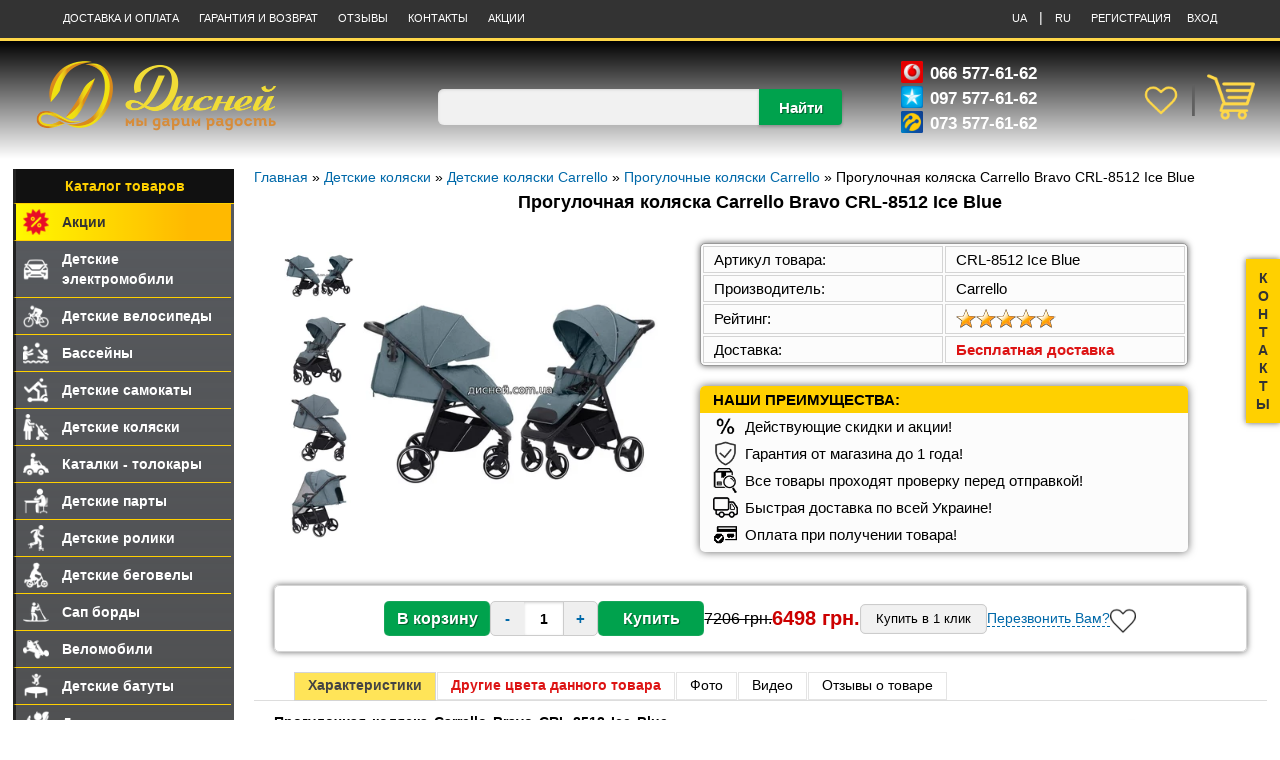

--- FILE ---
content_type: text/html; charset=UTF-8
request_url: https://xn--d1acifsx.com.ua/shop/17457/desc/progulochnaja-koljaska-carrello-bravo-crl-8512-ice-blue
body_size: 22699
content:
<!DOCTYPE html>
<html lang="ru">
<head>
<meta http-equiv="content-type" content="text/html; charset=UTF-8">
<meta name="uri-translation" content="on" />
<meta name="viewport" content="width=device-width, initial-scale=1.0">
<meta name="robots" content="index, follow">
<title>Прогулочная коляска Carrello Bravo CRL-8512 Ice Blue - Купить в Украине: Киеве, Харькове, Днепре, Одессе, Львове - дисней.com.ua</title>
<meta name="description" content="Прогулочная коляска Carrello Bravo CRL-8512 Ice Blue - Лучшая цена ❤️, скидка, видео, отзывы. Купить Прогулочная коляска Carrello Bravo CRL-8512 Ice Blue - акция доставка по всей Украине" />
<meta name="keywords" content="Все про товар Прогулочная коляска Carrello Bravo CRL-8512 Ice Blue" />
<link rel="preload" fetchpriority="high" as="image" href="https://xn--d1acifsx.com.ua/_sh/174/17457m.webp" type="image/webp"> 
<link rel="alternate" hreflang="ru" href="https://xn--d1acifsx.com.ua/shop/17457/desc/progulochnaja-koljaska-carrello-bravo-crl-8512-ice-blue" />
<link rel="alternate" hreflang="uk" href="https://xn--d1acifsx.com.ua/uk/shop/17457/desc/progulochnaja-koljaska-carrello-bravo-crl-8512-ice-blue" />
<link href="https://xn--d1acifsx.com.ua/shop/17457/desc/progulochnaja-koljaska-carrello-bravo-crl-8512-ice-blue" rel="canonical" />
<style type="text/css">
body{margin:0;}
.productBlock {display: flex;}
.productimg {max-width: 378px; height: 300px; margin: 20px 0px 0px 60px;}
.gphoto {cursor: pointer; width: 300px; height: 300px; margin: 0px;}
.productimg img:hover {opacity: 0.8;}
.small_imgs {width: 76px; padding: 0; float: left;}
.small_imgs img {width: 70px;height:70px; cursor: pointer; margin-bottom: 3px;}
.product-options {margin: 23px 0px 0px 50px;}
ul.shop-options ul {display: inline-block; vertical-align: -2px;}
table.shop-options {width: 100%; text-align: left; margin-bottom: 20px; background: #FCFCFC; border-radius:5px; box-shadow: 0 0 6px rgba(0, 0, 0, 0.6); border: 1px solid #999999;}
table.shop-options td {min-width: 240px; border: 1px solid #D4D4D4; box-sizing: border-box; padding: 4px 10px; font-size: 15px;}
.pr_block {border: 1px solid #D4D4D4; display: flex; justify-content: space-around; margin: 0 20px 20px 20px; padding: 15px 0px; border-radius: 5px; box-shadow: 0 0 6px rgba(0, 0, 0, 0.6);} 
.button-css {display: flex; align-items: center;}
.button-css input[type="button"]:hover {color:#fff; cursor: pointer; background:#00bc52;}
.button-css .button1, .button-css .button2 {width: 106px; background: #00A24D; border: 0px; padding: 0px; height: 35px; font-size:16px; text-align: center; border-radius:5px; color:#fff; font-weight:bold; line-height:25px; white-space:nowrap; text-shadow:1px 1px 0 rgba(0,0,0,0.4);}
.old_pr1 {font-size: 16px; margin: 0; text-decoration: line-through;}
.newprice1 {font-weight: 700; color:#CC0000; font-size: 20px;}
.rprice {font-weight: 700; font-size: 20px;}
.old_pr2 {font-size: 14px; margin: 0 22px 0px 0px; text-decoration: line-through;}
.newprice2 {font-weight: 700; color:#CC0000; font-size: 16px;}
.rprice1 {font-weight: 700; font-size: 18px;}
.shop-info {font-size: 14px; min-height: 30px; line-height: 23px; margin: 0px 10px 10px 10px; padding:0px; text-align: justify;}
#table_quick_order input[type=text], #table_quick_order textarea {border-radius: 2px; margin: 3px 0px 0px 0px;}
#shop-korzina {display: none; min-height: 260px; min-width: 620px;}
.message_korzina {text-align: center; font-size: 18px; padding: 0px 0px 25px 0px; }
#popupcartLabel {font-size: 24px; margin: 0px; padding: 0px 0px 20px 0px;}
.basketorder {float: left; text-align: center; padding: 8px 0px 20px 0px; margin-left: 60px;}
.continue_shop {float: right; margin: 8px 60px 0px 0px;}
.btn, #quick_order input[type="submit"] {font-family: arial, helvetica; padding: 7px 12px 8px; font-size: 18px; color: #ffffff; background: #00A24D; border: none; border-radius: 5px;}
#quick_order [type="button"] {font-family: arial, helvetica; padding: 7px 12px 8px; font-size: 18px; color: #000000; background: #00a24d26; border: 1px solid #cccccc; border-radius: 5px;}
.btn1 {font-family: arial, helvetica; padding: 7px 12px 8px; font-size: 18px; color: #000000; background: #00a24d26; border: 1px solid #cccccc; border-radius: 5px;}
.btn:hover, .btn1:hover, .btn:focus, #quick_order input[type="submit"]:hover, #quick_order [type="button"]:hover {color:#fff; cursor:pointer; background:#00bc52;}
#quick_order {display: none; min-height: 240px; min-width: 600px;}
#quick_order img {float: left; margin-right: 10px;}
#quick_order [type="submit"] {margin-right: 50px;}
.quick_order_but {margin: 0px; border-radius:5px;}
span.popup-cart-price {color: #F15E00; font-size: 26px; font-weight: 400;}
.value-numb button {vertical-align:middle; width: 35px; height: 35px; font-family: verdana, arial, helvetica; font-weight: bold; font-size: 15px; color: #0069A9; border: 1px solid #cccccc;}
button.minus {border-radius: 5px 0px 0px 5px;}
button.plus {border-radius: 0px 5px 5px 0px;}
.value-numb button:hover {cursor: pointer; color: #000000;}
.value-numb input[type=text] {margin: 0px -5px 0px -5px; font-weight: bold; box-sizing: border-box; height: 35px; width: 40px; text-align: center; background: #FFFFFF; border-top: 1px solid #cccccc; border-bottom: 1px solid #cccccc; border-left: none; border-right: none; padding: 0px;}
li.our_adv {background-color: #FFD000; padding: 2px 0px 2px 47px; font-weight: 700; text-transform: uppercase; border-radius: 5px 5px 0px 0px; -moz-border-radius: 5px 5px 0px 0px; -webkit-border-radius: 5px 5px 0px 0px; font-size: 14px;}
.dzakaz {width: 100%; list-style-type: none; background: #FCFCFC; margin: 0px 0px 33px 0px; padding: 0px 0px 4px 0px; text-align: left; border-radius:5px; -moz-border-radius:5px; -webkit-border-radius:5px; -moz-box-shadow: 0 0 8px rgba(0, 0, 0, 0.6); -webkit-box-shadow: 0 0 8px rgba(0, 0, 0, 0.6); box-shadow: 0 0 8px rgba(0, 0, 0, 0.6);}
.dzakaz li {padding: 5px 5px 5px 13px; font-size: 15px;}
.dzakaz li img {float: left; width: 25px; margin-right: 7px; margin-top: -4px;}
.img_right {float: right; width: 220px; height: 220px; margin: 5px 0px 5px 10px;}
.img_left {width: 225px; height: 225px; float: left; margin: 10px;}
.sectiontable {width: 100%; margin: 20px 0;}
ul.tabs {height: 28px; line-height: 25px; list-style: none; background: #FFF; margin: 0;}
.tabs li {float: left; display: inline; margin: 0 1px -1px 0; padding: 0 13px 1px; cursor: pointer; border: 1px solid #E4E4E4; position: relative;}
.tabs li:hover {color: #F70; padding: 0 13px; background: #FFFFDF; border: 1px solid #FFCA95;}
.tabs li.current {color: #444; font-weight: bold; background: #FFE458; padding: 0 13px 2px; border: 1px solid #D4D4D4;}
.box {display: none; border-top: 1px solid #DDD;}
.box.visible {display: block; border-top: 1px solid #DDD;}
.video_box {text-align: center; margin: 0px auto 0 auto; padding-top: 10px;}
.v_box {text-align: center; padding-top: 5px; margin-right: 85px;}
.shop-imgs {text-align: center; padding-top: 10px;}
.shop-imgs img {margin: 5px; cursor: pointer; width: 215px; height: 215px;}
.video_zag {margin: 10px 0 6px 0;}
.video-item {aspect-ratio: 16 / 9; width: 100%; max-width: 100%;}
.video-item iframe {width: 100%; height: 100%; border: 0;}
.goods-list {gap: 0;}
.list-item {position: relative; height: 360px; text-align: center; border: 1px solid #DEE0EE; border-radius: 5px; box-sizing: border-box; padding: 8px 8px 7px 8px;}
.list-item:hover {border: 1px solid #FFD000; z-index: 1000; box-shadow: 0px 0px 20px rgba(0, 0, 0, 0.196);}
.list-item img {width: 210px; max-height: 210px; max-width: 210px; padding: 0px; margin: 0px;}
.list-item img:hover {opacity: 0.8;}
.hc-title {height: 54px; text-align: justify; overflow: hidden;}
.hc-title a {font-size: 14px; line-height: 14px;}
.hc-price {margin-bottom: 8px; margin-top: 6px;}
.newprice {font-weight: 700; color:#CC0000; font-size:17px;}
.blackprice {font-weight: 700; font-size:17px;}
.btn-magaz {margin-top: 3px;}
.list-item .moder_panel {margin-top: 0px; position: absolute; left: 3px; top: 62px; z-index: 9;}
.block_buttons {display: flex; max-width: 215px; justify-content: space-around; margin: 0 auto 8px auto;}
.buy_button .add, .buy_button .wait {background-color: #00A24D; width: 98px; margin: 0px; height: 30px; line-height:27px; display:inline-block; font-size:14px; text-align: center; border-radius:5px;color:#fff; font-weight:bold; position:relative;white-space:nowrap; text-shadow:1px 1px 0 rgba(0,0,0,0.4); cursor: pointer;}
.buy_button .done {background-color: #02833f; width: 122px; margin: 0px; height: 30px; line-height:27px; display:inline-block; font-size:14px; text-align: center; border-radius:5px;color:#fff; font-weight:bold; position:relative;white-space:nowrap; text-shadow:1px 1px 0 rgba(0,0,0,0.4); cursor: pointer;}
.buy_button .add:hover, .buy_button .done:hover {background-color: #00bc52;}
.buy_button .add::before{content: "Купить"; background-image: url("/img/buy_button.png"); position: absolute; height: 25px; width: 25px; background-repeat: no-repeat; left: 4px; padding-left: 30px; top: 1px;}
.buy_button .done::before {content: "В корзине"; background-image: url("/img/buy_button.png"); position: absolute; height: 25px; width: 25px; background-repeat: no-repeat; left: 4px; padding-left: 30px; top: 1px;}
</style>
</head>
<body>
<script>
window.uCoz ??= {ssid: '340240223340020644304'};
window.uCoz.sh_goods ??= {};
</script>
<!--U1AHEADER1Z--><style type="text/css">
html{position:relative;margin-top:0;min-height:100%}
*{box-sizing:border-box}
body{margin:0;font-size:14px; font-family: verdana,arial,helvetica;color:#000000}
a {text-decoration: none; color: #0069A9;}
a:hover {text-decoration:none; color: #333333;}
h1,h2,h3,h4,h5,h6{margin:5px 0;padding:0; font-weight: 700; text-align: center;}
h1 {font-size: 18px; margin: 7px 0px 7px 0px;}
h2{font-size:17px;}
h3{font-size:16px;}
h4{font-size:15px;}
.site-header-container {background-color: #333; height: 41px; border-bottom: 3px solid #ffd749;} 
.site-header {display: flex; align-items: center; justify-content: space-between; max-width: 1170px; color: #fff; margin: auto; line-height: 35px;}
.site-header a, .site-header span {color: #fff; text-decoration: none; font-size: 11px; text-transform: uppercase; margin: 0 8px;}
.site-header a:hover {color: #ffd000;}
.language:hover {cursor:pointer;}
.gll {display: block; width:100%; height: 118px; padding-top: 10px; color: #fff; background-image: linear-gradient(to bottom, rgb(0, 0, 0), rgba(0, 0, 0, 0));}
.headcontainer {max-width: 1240px; margin: auto; padding: 0px 0px; display: flex; justify-content: space-between; align-items: center;}
.logo {width:250px; height: 77px; margin: 6px 0px 0px 12px;}
.col-1, .col-2, .col-3 {flex: 1;}
.col-2 {margin-top: 26px; text-align: center;}
.col-3 {display: flex; align-items: center; justify-content: space-between; margin-top: 8px; text-align: center; }
.col-3 span {display: flex; margin: 0 auto; font-size: 17px; line-height: 25px; font-weight: 700; max-width: 176px;}
.col-3 img {margin: 0px 7px 0px 0px; width: 22px; height: 22px;}
.col-3 a {margin: 0px 0px; display:inline-block; white-space: nowrap; position: relative;}
.wishimg img {width: 46px; height: 46px; margin: 0px 5px;}
.wishimg:after {content: "|"; color: #606060; font-size: 34px; vertical-align: 12px;}
.cart img {width: 48px; height: 48px; margin: 0px 5px;}
#shop_all_wishlist_num {font-weight: bold; position: absolute; top: 0px; right: -3px; min-width: 23px; height: 23px; margin: 1px 2px; font-size: 17px; line-height: 21px; color: #fff; background: #00A24D; border-radius: 12px; z-index: 1;}
.num1 {font-weight: bold; position: absolute; top: 2px; right: -4px; min-width: 23px; height: 23px; margin: 1px 2px; line-height: 21px; color: #fff; background: #00A24D; border-radius: 12px; z-index: 1; padding-left: 5px;}
.searchform input[type=text] {width: 78%; height: 36px; background: #f1f1f1; font-size: 14px; color: #555555; border-radius: 6px 0px 0px 6px; outline: none; border: 0;}
.searchform button {width: 83px; height: 36px; margin-left: -5px; vertical-align: middle; background-color: #00A24D; color: #ffffff; font-size: 15px; border: 0; border-radius: 0px 4px 4px 0px; text-shadow: 1px 1px 0 rgba(0,0,0,0.4); font-weight: bold; box-shadow: 0px 2px 3px 0 rgba(0, 0, 0, 0.2);}
.searchform button:hover {background-color: #00bc52; cursor:pointer;}
@media (min-width: 1401px) {
 /* Стили для больших экранов */
 .col-3-left {margin-left: 74px}
.col-3-right {margin-right: -28px;}
}

@media (max-width: 1400px) {
.col-3-left {padding-left: 54px}
}

#container {width: 98%; margin: 10px auto 0px auto; max-width: 1440px;}
.right_block {float:right; width: 82.4%; padding-left: 20px; margin-bottom: 10px;}
.sidebar {float:left; width: 17.6%;}
</style>

<header>

<div class="site-header-container">
<div class="site-header">
<div class="top_left">
<a href="/index/dostavka/0-6">Доставка и оплата</a>
<a href="/index/garantija_i_vozvrat/0-15">Гарантия и Возврат﻿</a>
<a href="/gb">Отзывы</a>
<a href="/index/kontakty/0-7">Контакты</a>
<a href="/shop/akcii">Акции</a>

</div>
<div class="top_right">
<a href="/uk/shop/17457/desc/progulochnaja-koljaska-carrello-bravo-crl-8512-ice-blue" title="Украинский" data-gt-lang="uk" class="nturl notranslate">UA</a> | 
<a href="/shop/17457/desc/progulochnaja-koljaska-carrello-bravo-crl-8512-ice-blue" title="Русский" data-gt-lang="ru" class="nturl notranslate">RU</a>

 <a href="/register">Регистрация</a><a href="/index/1">Вход</a>
 
</div>
</div>
</div>

<div class="gll">
<div class="headcontainer">
<div class="col-1">
 <a href="/"><img loading="lazy" class="logo" src="/img/logo.png" title="На главную интернет-магазина Дисней" alt="Детский интернет-магазин Дисней"></a>
</div>
<div class="col-2">
<form method="post" class="searchform" action="/shop/search" onsubmit="this.sfSbm.disabled=true">
<input type="text" name="query" aria-label="Search" onBlur="if(this.value=='') this.value='Поиск';" onFocus="if(this.value=='Поиск') this.value='';" value="">
<button type="submit" aria-label="search">Найти</button>
</form>
</div>
<div class="col-3">
<div class="col-3-left">
 <span><img src="/img/vodafone.png" alt="Vodafone">066 577-61-62</span>
 <span><img src="/img/kievstar.png" alt="Киевстар">097 577-61-62</span>
 <span><img src="/img/lifecell.png" alt="lifecell">073 577-61-62</span>
</div>
<div class="col-3-right">
 <a href="/shop/wishlist" class="wishimg"><img src="/img/big-heart.png" title="Список желаний" alt="Избранные товары"></a>
 <a href="/shop/checkout" target="_blank" class="cart"><img src="/img/big-basket.png" title="Перейти в корзину" alt="Корзина"><div id="shop-basket">


<script language="Javascript">
 <!--
 var lock_buttons = 0;

 function clearBasket(){
 if(lock_buttons) return false; else lock_buttons = 1;
 var el = $('#shop-basket');
 if(el.length){ var g=document.createElement("div"); $(g).addClass('myWinGrid').attr("id",'shop-basket-fade').css({"left":"0","top":"0","position":"absolute","border":"#CCCCCC 1px solid","width":$(el).width()+'px',"height":$(el).height()+'px',"z-index":5}).hide().bind('mousedown',function(e){e.stopPropagation();e.preventDefault();_uWnd.globalmousedown();}).html('<div class="myWinLoad" style="margin:5px;"></div>'); $(el).append(g); $(g).show(); }
 _uPostForm('',{type:'POST',url:'/shop/basket',data:{'mode':'clear'}});
 ga_event('basket_clear');
 return false;
 }

 function removeBasket(id){
 if(lock_buttons) return false; else lock_buttons = 1;
 $('#basket-item-'+id+' .sb-func').removeClass('remove').addClass('myWinLoadS').attr('title','');
 _uPostForm('',{type:'POST',url:'/shop/basket',data:{'mode':'del', 'id':id}});
 return false;
 }

 function add2Basket(id,pref){
 if(lock_buttons) return false; else lock_buttons = 1;
 var opt = new Array();
 $('#b'+pref+'-'+id+'-basket').attr('disabled','disabled');
 $('#'+pref+'-'+id+'-basket').removeClass('done').removeClass('err').removeClass('add').addClass('wait').attr('title','');
 $('#'+pref+'-'+id+'-options').find('input:checked, select').each(function(){ opt.push(this.id.split('-')[3]+(parseInt(this.value) ? '-'+this.value :''));});
 _uPostForm('',{type:'POST',url:'/shop/basket',data:{'mode':'add', 'id':id, 'pref':pref, 'opt':opt.join(':'), 'cnt':$('#q'+pref+'-'+id+'-basket').attr('value')}});
 return false;
 }

 function buyNow(id,pref){
 if(lock_buttons) return false; else lock_buttons = 1;
 var opt = new Array();
 var err_msgs = [];
 $('#b'+pref+'-'+id+'-buynow').attr('disabled', 'disabled');
 $('#'+pref+'-'+id+'-buynow').removeClass('done').removeClass('err').removeClass('now').addClass('wait').attr('title','');
 var radio_options = { };
 var el_id = { };
 $('#'+pref+'-'+id+'-options-selectors').find('select, input:radio').each(function(){
 
 if(this.type == 'radio'){
 el_id = this.id.split('-');
 ((typeof (radio_options[el_id[3]]) == 'undefined') && (radio_options[el_id[3]] = { 'val': - 1, 'id': this.id }));
 (this.checked && (radio_options[el_id[3]]['val'] = this.value));
 
 } else {
 if(this.value !== ''){
 opt.push(this.id.split('-')[3]+'-'+this.value);
 }else{
 err_msgs.push({'id':this.id.split('-')[3], 'msg':'<li>'+$(this).parent().parent().find('span.opt').html().replace(':', '')+'</li>'});
 }
 }
 });
 
 for(i in radio_options){
 if(radio_options[i]['val'] != -1){
 opt.push(radio_options[i]['id'].split('-')[3]+'-'+radio_options[i]['val']);
 }else{
 err_msgs.push({'id':radio_options[i]['id'].split('-')[3], 'msg':'<li>'+$('#'+radio_options[i]['id']).parent().parent().parent().find('span.opt').html().replace(':', '')+'</li>'});
 }
 }

 var err_msg = '';
 err_msgs.sort(function(a, b){ return ((a['id'] > b['id']) ? 1 : -1); });
 for (var i=0; i<err_msgs.length; i++) { err_msg += err_msgs[i]['msg']; }
 if(err_msg == ''){
 _uPostForm('',{type:'POST',url:'/shop/basket',data:{'mode':'add', 'id':id, 'pref':pref, 'opt':opt.join(':'), 'cnt':$('#q'+pref+'-'+id+'-basket').attr('value'), 'now':1}});
 ga_event('basket_buynow');
 }else{
 lock_buttons = 0;
 shop_alert('<div class="MyWinError">Опции<ul>'+err_msg+'</ul>обязательны для выбора</div>','Замечания','warning',350,100,{tm:8000,align:'left',icon:'/.s/img/icon/warning.png', 'onclose': function(){ $('#b'+pref+'-'+id+'-buynow').removeAttr('disabled'); $('#'+pref+'-'+id+'-buynow').removeClass('wait').addClass('add'); }});
 }

 return false;
 }
 //-->
 </script></div></a>
</div>
</div>
</div>
</div>
</header><!--/U1AHEADER1Z-->

<link rel="stylesheet" href="/_st/my.css?v=20251206_141814" />
<link type="text/css" rel="StyleSheet" href="/_st/shop.css" />
<div id="container">
<div class="right_block">
<span itemscope itemtype="https://schema.org/BreadcrumbList"><span itemscope itemprop="itemListElement" itemtype="https://schema.org/ListItem">
					<a itemprop="item" href="https://xn--d1acifsx.com.ua/">
						<span itemprop="name">Главная</span>
					</a>
					<meta itemprop="position" content="1">
				</span> &raquo; <span itemscope itemprop="itemListElement" itemtype="https://schema.org/ListItem">
						<a itemprop="item" href="https://дисней.com.ua/shop/koljaski">
							<span itemprop="name">Детские коляски</span>
						</a>
						<meta itemprop="position" content="2">
					</span> &raquo; <span itemscope itemprop="itemListElement" itemtype="https://schema.org/ListItem">
						<a itemprop="item" href="https://дисней.com.ua/shop/koljaski/detskie-koljaski-carrello">
							<span itemprop="name">Детские коляски Carrello</span>
						</a>
						<meta itemprop="position" content="3">
					</span> &raquo; <span itemscope itemprop="itemListElement" itemtype="https://schema.org/ListItem">
						<a itemprop="item" class="current" href="https://дисней.com.ua/shop/koljaski/detskie-koljaski-carrello/progulochnye-koljaski-carrello">
							<span itemprop="name">Прогулочные коляски Carrello</span>
						</a>
						<meta itemprop="position" content="4">
					</span></span> » Прогулочная коляска Carrello Bravo CRL-8512 Ice Blue

<h1>Прогулочная коляска Carrello Bravo CRL-8512 Ice Blue</h1>

<div class="productBlock">
<div class="productimg">
<script>
//['original_img_url','org_width','org_height','resized_img_url','res_width','res_height','img_alt','img_title']
var allEntImgs17457=[["/_sh/174/17457.webp",0,0,"/_sh/174/17457m.webp",375,375,null,null,null,null,null],["/_sh/174/17457_1.webp",0,0,"/_sh/174/17457m_1.webp",375,375,"/_sh/174/17457b_1.webp",225,225,null,null],["/_sh/174/17457_2.webp",0,0,"/_sh/174/17457m_2.webp",375,375,"/_sh/174/17457b_2.webp",225,225,null,null],["/_sh/174/17457_3.webp",0,0,"/_sh/174/17457m_3.webp",375,375,"/_sh/174/17457b_3.webp",225,225,null,null],["/_sh/174/17457_4.webp",0,0,"/_sh/174/17457m_4.webp",375,375,"/_sh/174/17457b_4.webp",225,225,null,null],["/_sh/174/17457_5.webp",0,0,"/_sh/174/17457m_5.webp",375,375,"/_sh/174/17457b_5.webp",225,225,null,null],["/_sh/174/17457_6.webp",0,0,"/_sh/174/17457m_6.webp",375,375,"/_sh/174/17457b_6.webp",225,225,null,null],["/_sh/174/17457_7.webp",0,0,"/_sh/174/17457m_7.webp",375,375,"/_sh/174/17457b_7.webp",225,225,null,null],["/_sh/174/17457_8.webp",0,0,"/_sh/174/17457m_8.webp",375,375,"/_sh/174/17457b_8.webp",225,225,null,null],["/_sh/174/17457_9.webp",0,0,"/_sh/174/17457m_9.webp",375,375,"/_sh/174/17457b_9.webp",225,225,null,null]]</script>
<img alt="Прогулочная коляска Carrello Bravo CRL-8512 Ice Blue" src="/_sh/174/17457m.webp" class="gphoto" onclick="_bldCont1(17457, this.getAttribute('idx'));" id="ipreview" idx="0" title="Кликните для увеличения изображения">
<div class="small_imgs">

<img loading="lazy" alt="" src="/_sh/174/17457s.webp" onclick="var el=getElementById('ipreview'); el.src='/_sh/174/17457m.webp'; el.setAttribute('idx',0);">
<img loading="lazy" alt="" src="/_sh/174/17457s_1.webp" onclick="var el=getElementById('ipreview'); el.src='/_sh/174/17457m_1.webp'; el.setAttribute('idx',1);">

<img loading="lazy" alt="" src="/_sh/174/17457s_2.webp" onclick="var el=getElementById('ipreview'); el.src='/_sh/174/17457m_2.webp'; el.setAttribute('idx',2);">
<img loading="lazy" alt="" src="/_sh/174/17457s_3.webp" onclick="var el=getElementById('ipreview'); el.src='/_sh/174/17457m_3.webp'; el.setAttribute('idx',3);">
</div>
</div>

<div class="product-options">
<table class="shop-options" id="id-17457-options">
<tbody>
<tr><td><span class="opt">Артикул товара:</span></td><td><span class="val">CRL-8512 Ice Blue</span></td></tr>
<tr><td><span class="opt">Производитель:</span></td><td><span class="val">Carrello</span></td></tr>
<tr><td>Рейтинг:</td><td>
		<style type="text/css">
			.u-star-rating-20 { list-style:none; margin:0px; padding:0px; width:100px; height:20px; position:relative; background: url('/.s/img/stars/3/20.png') top left repeat-x }
			.u-star-rating-20 li{ padding:0px; margin:0px; float:left }
			.u-star-rating-20 li a { display:block;width:20px;height: 20px;line-height:20px;text-decoration:none;text-indent:-9000px;z-index:20;position:absolute;padding: 0px;overflow:hidden }
			.u-star-rating-20 li a:hover { background: url('/.s/img/stars/3/20.png') left center;z-index:2;left:0px;border:none }
			.u-star-rating-20 a.u-one-star { left:0px }
			.u-star-rating-20 a.u-one-star:hover { width:20px }
			.u-star-rating-20 a.u-two-stars { left:20px }
			.u-star-rating-20 a.u-two-stars:hover { width:40px }
			.u-star-rating-20 a.u-three-stars { left:40px }
			.u-star-rating-20 a.u-three-stars:hover { width:60px }
			.u-star-rating-20 a.u-four-stars { left:60px }
			.u-star-rating-20 a.u-four-stars:hover { width:80px }
			.u-star-rating-20 a.u-five-stars { left:80px }
			.u-star-rating-20 a.u-five-stars:hover { width:100px }
			.u-star-rating-20 li.u-current-rating { top:0 !important; left:0 !important;margin:0 !important;padding:0 !important;outline:none;background: url('/.s/img/stars/3/20.png') left bottom;position: absolute;height:20px !important;line-height:20px !important;display:block;text-indent:-9000px;z-index:1 }
		</style><script>
			var usrarids = {};
			function ustarrating(id, mark) {
				if (!usrarids[id]) {
					usrarids[id] = 1;
					$(".u-star-li-"+id).hide();
					_uPostForm('', { type:'POST', url:`/shop/${ id }/edit`, data:{ a:65, id, mark, mod:'shop', ajax:'2' } })
				}
			}
		</script><ul id="uStarRating17457" class="uStarRating17457 u-star-rating-20" title="Рейтинг: 4.9/9">
			<li id="uCurStarRating17457" class="u-current-rating uCurStarRating17457" style="width:98%;"></li><li class="u-star-li-17457"><a href="javascript:;" onclick="ustarrating('17457', 1)" class="u-one-star">1</a></li>
				<li class="u-star-li-17457"><a href="javascript:;" onclick="ustarrating('17457', 2)" class="u-two-stars">2</a></li>
				<li class="u-star-li-17457"><a href="javascript:;" onclick="ustarrating('17457', 3)" class="u-three-stars">3</a></li>
				<li class="u-star-li-17457"><a href="javascript:;" onclick="ustarrating('17457', 4)" class="u-four-stars">4</a></li>
				<li class="u-star-li-17457"><a href="javascript:;" onclick="ustarrating('17457', 5)" class="u-five-stars">5</a></li></ul></td></tr>

<tr><td><span class="opt">Доставка:</span></td><td><span class="val red bold">Бесплатная доставка</span></td></tr>

</tbody>
</table>
<ul class="dzakaz">
 <li class="our_adv">Наши преимущества:</li>
 <li class="pay-icon"><img src="/img/percent.png" alt="Скидка"> Действующие скидки и акции!</li>
 <li><img src="/img/security.png" alt="Гарантия"> Гарантия от магазина до 1 года!</li>
 <li><img src="/img/proverka.png" alt="Проверка перед отправкой"> Все товары проходят проверку перед отправкой! </li>
 <li class="delivery-icon"><img src="/img/delivery-icon.png" alt="Быстрая доставка"> Быстрая доставка по всей Украине! </li>
 <li class="pay-icon"><img src="/img/pay-icon.png" alt="Оплата"> Оплата при получении товара!</li>
</ul>
</div>
</div>

<div class="pr_block">
<div class="button-css">
<input type="button" id="bid-17457-basket" class="button2" onclick="add2Basket('17457','id');" value="В корзину">
<div class="value-numb">
<button class="minus" title="Убрать">-</button>
<input aria-label="quantities" type="text" id="qid-17457-basket" value="1" size="3" onfocus="this.select()" oninput="return checkNumber(this, event, '1');" tabindex="0">
<button class="plus" title="Добавить">+</button>
</div> 
<span onclick="$.fancybox('#shop-korzina');return false;"><input class="button1" type="button" id="-17457-basket" onclick="add2Basket('17457','id');" value="Купить"></span>
<span class="old_pr1"><span class="id-good-17457-oldprice">7206 грн.</span></span><span class="newprice1">6498 грн.</span>
<input class="quick_order_but" onclick="$.fancybox('#quick_order');return false;" type="button" value="Купить в 1 клик">
<span class="callback_but" onclick="$.fancybox('#callback');return false;">Перезвонить Вам?</span>
<div class="wishlist"><div id="id-17457-wish" class="wish wadd" onclick="wishlist(this);" title="Добавить в список желаний"></div></div>
</div> 
</div>

<div class="sectiontable">
<ul class="tabs">
 <li class="current">Характеристики</li>
 <li class="red bold">Другие цвета данного товара</li>
 <li>Фото</li>
 <li>Видео</li>
 <li>Отзывы о товаре</li>
</ul>

<div class="box visible">
<div class="shop-info">

<img loading="lazy" alt="Прогулочная коляска Carrello Bravo CRL-8512 Ice Blue купить" src="/_sh/174/17457b_2.webp" class="img_right">
<p><strong>Прогулочная коляска Carrello Bravo CRL-8512 Ice Blue</strong> - может легко складываться, в сложенном виде она занимает минимум места, что упрощает ее транспортировку, данная модель - это отличный вариант для тех, кто хочет купить стильную, качественную и комфортную коляску. 
Коляска прогулочная CRL-8512 Ice Blue имеет страховочный бампер с ремешком-защитой от соскальзывания, а также пятиточечный ремень безопасности, коляска оборудована удобным сиденьем, наклон спинки и подножку можно регулировать, что дает возможность превратить сиденье в спальное место. 
Детская <strong>коляска CRL-8512 Ice Blue</strong> оборудована вместительной корзинкой, в ней мама сможет возить все нужные вещи и игрушки, коляска имеет легкую, но при этом очень прочную алюминиевую раму, колеса у нее сделаны из полиуретана, передние поворотные, но при необходимости вы можете их фиксировать. 
</p>
<p><strong>Характеристики коляски прогулочной CRL-8512 Ice Blue</strong>:</p>
<ul>
 <li>Тип коляски: прогулочная</li>
 <li>Тип складывания: книжка, одной рукой</li>
 <li>Материал рамы: алюминий</li>
 <li>Тип ткани: водоотталкивающая</li>
 <li>Большой регулируемый капюшон со смотровым окошком</li>
 <li>Наклон спинки регулируется: до положения «лёжа»</li>
 <li>Бампер безопасности, защита от сползания</li>
 <li>Пятиточечный ремень безопасности</li>
 <li>Регулируемая подножка</li> 
 <li>Материал колес: полиуретан</li>
 <li>Диаметр колес: передние - 17 см, задние - 25 см</li>
 <li>Передние колеса поворотные с возможностью фиксации</li>
 <li>Амортизация передних и задних колес</li>
 <li>Ширина шасси - 55 см</li>
 <li>Багажная корзина с удобным доступом</li>
 <li>Максимальная грузоподъемность - до 22 кг</li>
 <li>Комплектация: чехол на ножки, москитная сетка, подстаканникк</li>
 <li>Вес коляски: 10 кг</li>
 <li>Размер спального места: 21х36х88 см</li>
 <li>Размеры коляски в разложенном виде с рамой, ДхШхВ: 90×55х103 см</li>
 <li>Размер в сложенном виде с рамой, ДхШхВ: 60х55х30 см</li>
</ul>
<p><strong>Купить коляску прогулочную CRL-8512 Ice Blue</strong> или получить дополнительную информацию о коляске прогулочной CRL-8512 Ice Blue Вы можете, позвонив нашим менеджерам по указанным телефонам.</p>
<p>Купить коляску прогулочную Carrello Bravo CRL-8512 Ice Blue в регионах Украины</p>
<p class="city_descr">
Киев, Борисполь, Черкассы, Тернопіль, Бровары, Сумы, Житомир, Кировоград, Луцк, Умань, Белая Церковь, Одесса, Киев купить прогулочную коляску Carrello Bravo CRL-8512 Ice Blue, Харьков, Львів, Біла Церква, Івано-Франківськ, Вінниця, 
Кривой Рог, Бердянск, Мелитополь, Александрия, Кропивницкий, Полтава, Каменское, Днепродзержинск, Херсон, Николаев, Київ, Днепр купить прогулочную коляску Carrello Bravo CRL-8512 Ice Blue, Одесса, Запорожье, Бердянськ, Кременчуг, Луцьк, Рівне, 
Мариуполь, Павлоград, Ужгород, Мукачево, Львов, Дніпро, Днепропетровск купить прогулочную коляску Carrello Bravo CRL-8512 Ice Blue, Харьков, Запорожье, Никополь, Чернигов, Чернівці, Краматорск, Северодонецк, Хмельницький, Ровно.
</p>
<div class="add_date">Дата публикации: 25.10.2023, 15:38</div>


<div class="v_box">












<p class="video_zag">Большой выбор детских колясок</p><video loading="lazy" playsinline="" loop="" controls="" poster="/videos/koljaski.webp" preload="metadata"><source src="/videos/koljaski.mp4" type="video/mp4"></video>
</div>



</div>
</div>

<div class="box shop-imgs"><div class="goods-list" style="display: grid; gap:20px; grid-template-columns:repeat(auto-fill, minmax(230px, 1fr))"><div class="list-item" id="related-item-20459"><div class="hc-title"><a href="/shop/20459/desc/progulochnaja-koljaska-carrello-bravo-crl-8512-royal-beige-bezhevaja" target="_blank">Прогулочная коляска Carrello Bravo CRL-8512 Royal Beige бежевая</a></div>
<a href="/shop/20459/desc/progulochnaja-koljaska-carrello-bravo-crl-8512-royal-beige-bezhevaja"><img loading="lazy" alt="Прогулочная коляска Carrello Bravo CRL-8512 Royal Beige бежевая" src="/_sh/204/20459b.webp" id="related-gphoto-20459"></a>

<div class="hc-price"><span class="related-good-20459-oldprice">7206 грн.</span> <span class="newprice"><span class="related-good-20459-price">6498 грн.</span></span></div>
<div class="block_buttons">
<div class="buy_button"><div id="related-20459-basket" class="basket add" onclick="add2Basket('20459','related')" title="Купить"></div></div>
<div class="btn-magaz"><div id="related-20459-wish" class="wish wadd" onclick="wishlist(this);" title="Добавить в список желаний"></div></div>
</div>
</div><div class="list-item" id="related-item-20184"><div class="hc-title"><a href="/shop/20184/desc/detskaja-progulochnaja-koljaska-carrello-bravo-crl-8512-pu-apricot-beige-bezhevaja" target="_blank">Детская прогулочная коляска Carrello Bravo CRL-8512 PU Apricot Beige, бежевая</a></div>
<a href="/shop/20184/desc/detskaja-progulochnaja-koljaska-carrello-bravo-crl-8512-pu-apricot-beige-bezhevaja"><img loading="lazy" alt="Детская прогулочная коляска Carrello Bravo CRL-8512 PU Apricot Beige, бежевая" src="/_sh/201/20184b.webp" id="related-gphoto-20184"></a>

<div class="hc-price"><span class="related-good-20184-oldprice">8071 грн.</span> <span class="newprice"><span class="related-good-20184-price">6498 грн.</span></span></div>
<div class="block_buttons">
<div class="buy_button"><div id="related-20184-basket" class="basket add" onclick="add2Basket('20184','related')" title="Купить"></div></div>
<div class="btn-magaz"><div id="related-20184-wish" class="wish wadd" onclick="wishlist(this);" title="Добавить в список желаний"></div></div>
</div>
</div><div class="list-item" id="related-item-20183"><div class="hc-title"><a href="/shop/20183/desc/detskaja-progulochnaja-koljaska-carrello-bravo-crl-8512-pu-mango-orange-oranzhevaja" target="_blank">Детская прогулочная коляска Carrello Bravo CRL-8512 PU Mango Orange, оранжевая</a></div>
<a href="/shop/20183/desc/detskaja-progulochnaja-koljaska-carrello-bravo-crl-8512-pu-mango-orange-oranzhevaja"><img loading="lazy" alt="Детская прогулочная коляска Carrello Bravo CRL-8512 PU Mango Orange, оранжевая" src="/_sh/201/20183b.webp" id="related-gphoto-20183"></a>

<div class="hc-price"><span class="related-good-20183-oldprice">8071 грн.</span> <span class="newprice"><span class="related-good-20183-price">6498 грн.</span></span></div>
<div class="block_buttons">
<div class="buy_button"><div id="related-20183-basket" class="basket add" onclick="add2Basket('20183','related')" title="Купить"></div></div>
<div class="btn-magaz"><div id="related-20183-wish" class="wish wadd" onclick="wishlist(this);" title="Добавить в список желаний"></div></div>
</div>
</div><div class="list-item" id="related-item-20182"><div class="hc-title"><a href="/shop/20182/desc/progulochnaja-koljaska-carrello-bravo-crl-8512-pu-bergamot-green-zelenaja" target="_blank">Прогулочная коляска Carrello Bravo CRL-8512 PU Bergamot Green зеленая</a></div>
<a href="/shop/20182/desc/progulochnaja-koljaska-carrello-bravo-crl-8512-pu-bergamot-green-zelenaja"><img loading="lazy" alt="Прогулочная коляска Carrello Bravo CRL-8512 PU Bergamot Green зеленая" src="/_sh/201/20182b.webp" id="related-gphoto-20182"></a>

<div class="hc-price"><span class="related-good-20182-oldprice">8071 грн.</span> <span class="newprice"><span class="related-good-20182-price">6498 грн.</span></span></div>
<div class="block_buttons">
<div class="buy_button"><div id="related-20182-basket" class="basket add" onclick="add2Basket('20182','related')" title="Купить"></div></div>
<div class="btn-magaz"><div id="related-20182-wish" class="wish wadd" onclick="wishlist(this);" title="Добавить в список желаний"></div></div>
</div>
</div><div class="list-item" id="related-item-20181"><div class="hc-title"><a href="/shop/20181/desc/progulochnaja-koljaska-carrello-bravo-crl-8512-pu-pomelo-green-khaki" target="_blank">Прогулочная коляска Carrello Bravo CRL-8512 PU Pomelo Green хаки</a></div>
<a href="/shop/20181/desc/progulochnaja-koljaska-carrello-bravo-crl-8512-pu-pomelo-green-khaki"><img loading="lazy" alt="Прогулочная коляска Carrello Bravo CRL-8512 PU Pomelo Green хаки" src="/_sh/201/20181b.webp" id="related-gphoto-20181"></a>

<div class="hc-price"><span class="related-good-20181-oldprice">8071 грн.</span> <span class="newprice"><span class="related-good-20181-price">6498 грн.</span></span></div>
<div class="block_buttons">
<div class="buy_button"><div id="related-20181-basket" class="basket add" onclick="add2Basket('20181','related')" title="Купить"></div></div>
<div class="btn-magaz"><div id="related-20181-wish" class="wish wadd" onclick="wishlist(this);" title="Добавить в список желаний"></div></div>
</div>
</div><div class="list-item" id="related-item-20180"><div class="hc-title"><a href="/shop/20180/desc/progulochnaja-koljaska-carrello-bravo-crl-8512-pu-grape-black-chernaja" target="_blank">Прогулочная коляска Carrello Bravo CRL-8512 PU Grape Black черная</a></div>
<a href="/shop/20180/desc/progulochnaja-koljaska-carrello-bravo-crl-8512-pu-grape-black-chernaja"><img loading="lazy" alt="Прогулочная коляска Carrello Bravo CRL-8512 PU Grape Black черная" src="/_sh/201/20180b.webp" id="related-gphoto-20180"></a>

<div class="hc-price"><span class="related-good-20180-oldprice">8071 грн.</span> <span class="newprice"><span class="related-good-20180-price">6498 грн.</span></span></div>
<div class="block_buttons">
<div class="buy_button"><div id="related-20180-basket" class="basket add" onclick="add2Basket('20180','related')" title="Купить"></div></div>
<div class="btn-magaz"><div id="related-20180-wish" class="wish wadd" onclick="wishlist(this);" title="Добавить в список желаний"></div></div>
</div>
</div><div class="list-item" id="related-item-19462"><div class="hc-title"><a href="/shop/19462/desc/progulochnaja-koljaska-carrello-bravo-crl-8512-forest-grey" target="_blank">Прогулочная коляска Carrello Bravo CRL-8512 Forest Grey</a></div>
<a href="/shop/19462/desc/progulochnaja-koljaska-carrello-bravo-crl-8512-forest-grey"><img loading="lazy" alt="Прогулочная коляска Carrello Bravo CRL-8512 Forest Grey" src="/_sh/194/19462b.webp" id="related-gphoto-19462"></a>

<div class="hc-price"><span class="related-good-19462-oldprice">7206 грн.</span> <span class="newprice"><span class="related-good-19462-price">6498 грн.</span></span></div>
<div class="block_buttons">
<div class="buy_button"><div id="related-19462-basket" class="basket add" onclick="add2Basket('19462','related')" title="Купить"></div></div>
<div class="btn-magaz"><div id="related-19462-wish" class="wish wadd" onclick="wishlist(this);" title="Добавить в список желаний"></div></div>
</div>
</div><div class="list-item" id="related-item-19328"><div class="hc-title"><a href="/shop/19328/desc/detskaja-progulochnaja-koljaska-carrello-bravo-crl-8512-bf-forest-grey" target="_blank">Детская прогулочная коляска Carrello Bravo CRL-8512 BF Forest Grey</a></div>
<a href="/shop/19328/desc/detskaja-progulochnaja-koljaska-carrello-bravo-crl-8512-bf-forest-grey"><img loading="lazy" alt="Детская прогулочная коляска Carrello Bravo CRL-8512 BF Forest Grey" src="/_sh/193/19328b.webp" id="related-gphoto-19328"></a>

<div class="hc-price"><span class="related-good-19328-oldprice">7799 грн.</span> <span class="newprice"><span class="related-good-19328-price">6498 грн.</span></span></div>
<div class="block_buttons">
<div class="buy_button"><div id="related-19328-basket" class="basket add" onclick="add2Basket('19328','related')" title="Купить"></div></div>
<div class="btn-magaz"><div id="related-19328-wish" class="wish wadd" onclick="wishlist(this);" title="Добавить в список желаний"></div></div>
</div>
</div><div class="list-item" id="related-item-19327"><div class="hc-title"><a href="/shop/19327/desc/detskaja-progulochnaja-koljaska-carrello-bravo-crl-8512-bf-ice-blue" target="_blank">Детская прогулочная коляска Carrello Bravo CRL-8512 BF Ice Blue</a></div>
<a href="/shop/19327/desc/detskaja-progulochnaja-koljaska-carrello-bravo-crl-8512-bf-ice-blue"><img loading="lazy" alt="Детская прогулочная коляска Carrello Bravo CRL-8512 BF Ice Blue" src="/_sh/193/19327b.webp" id="related-gphoto-19327"></a>

<div class="hc-price"><span class="related-good-19327-oldprice">7547 грн.</span> <span class="newprice"><span class="related-good-19327-price">6498 грн.</span></span></div>
<div class="block_buttons">
<div class="buy_button"><div id="related-19327-basket" class="basket add" onclick="add2Basket('19327','related')" title="Купить"></div></div>
<div class="btn-magaz"><div id="related-19327-wish" class="wish wadd" onclick="wishlist(this);" title="Добавить в список желаний"></div></div>
</div>
</div><div class="list-item" id="related-item-19326"><div class="hc-title"><a href="/shop/19326/desc/detskaja-progulochnaja-koljaska-carrello-bravo-crl-8512-bf-spring-green" target="_blank">Детская прогулочная коляска Carrello Bravo CRL-8512 BF Spring Green</a></div>
<a href="/shop/19326/desc/detskaja-progulochnaja-koljaska-carrello-bravo-crl-8512-bf-spring-green"><img loading="lazy" alt="Детская прогулочная коляска Carrello Bravo CRL-8512 BF Spring Green" src="/_sh/193/19326b.webp" id="related-gphoto-19326"></a>

<div class="hc-price"><span class="related-good-19326-oldprice">7757 грн.</span> <span class="newprice"><span class="related-good-19326-price">6498 грн.</span></span></div>
<div class="block_buttons">
<div class="buy_button"><div id="related-19326-basket" class="basket add" onclick="add2Basket('19326','related')" title="Купить"></div></div>
<div class="btn-magaz"><div id="related-19326-wish" class="wish wadd" onclick="wishlist(this);" title="Добавить в список желаний"></div></div>
</div>
</div><div class="list-item" id="related-item-19325"><div class="hc-title"><a href="/shop/19325/desc/progulochnaja-koljaska-carrello-bravo-crl-8512-bf-pure-black" target="_blank">Прогулочная коляска Carrello Bravo CRL-8512 BF Pure Black</a></div>
<a href="/shop/19325/desc/progulochnaja-koljaska-carrello-bravo-crl-8512-bf-pure-black"><img loading="lazy" alt="Прогулочная коляска Carrello Bravo CRL-8512 BF Pure Black" src="/_sh/193/19325b.webp" id="related-gphoto-19325"></a>

<div class="hc-price"><span class="related-good-19325-oldprice">7547 грн.</span> <span class="newprice"><span class="related-good-19325-price">6498 грн.</span></span></div>
<div class="block_buttons">
<div class="buy_button"><div id="related-19325-basket" class="basket add" onclick="add2Basket('19325','related')" title="Купить"></div></div>
<div class="btn-magaz"><div id="related-19325-wish" class="wish wadd" onclick="wishlist(this);" title="Добавить в список желаний"></div></div>
</div>
</div><div class="list-item" id="related-item-19324"><div class="hc-title"><a href="/shop/19324/desc/progulochnaja-koljaska-carrello-bravo-crl-8512-bf-lunar-grey" target="_blank">Прогулочная коляска Carrello Bravo CRL-8512 BF Lunar Grey</a></div>
<a href="/shop/19324/desc/progulochnaja-koljaska-carrello-bravo-crl-8512-bf-lunar-grey"><img loading="lazy" alt="Прогулочная коляска Carrello Bravo CRL-8512 BF Lunar Grey" src="/_sh/193/19324b.webp" id="related-gphoto-19324"></a>

<div class="hc-price"><span class="related-good-19324-oldprice">7547 грн.</span> <span class="newprice"><span class="related-good-19324-price">6498 грн.</span></span></div>
<div class="block_buttons">
<div class="buy_button"><div id="related-19324-basket" class="basket add" onclick="add2Basket('19324','related')" title="Купить"></div></div>
<div class="btn-magaz"><div id="related-19324-wish" class="wish wadd" onclick="wishlist(this);" title="Добавить в список желаний"></div></div>
</div>
</div><div class="list-item" id="related-item-19323"><div class="hc-title"><a href="/shop/19323/desc/progulochnaja-koljaska-carrello-bravo-crl-8512-bf-royal-beige" target="_blank">Прогулочная коляска Carrello Bravo CRL-8512 BF Royal Beige</a></div>
<a href="/shop/19323/desc/progulochnaja-koljaska-carrello-bravo-crl-8512-bf-royal-beige"><img loading="lazy" alt="Прогулочная коляска Carrello Bravo CRL-8512 BF Royal Beige" src="/_sh/193/19323b.webp" id="related-gphoto-19323"></a>

<div class="hc-price"><span class="related-good-19323-oldprice">7547 грн.</span> <span class="newprice"><span class="related-good-19323-price">6498 грн.</span></span></div>
<div class="block_buttons">
<div class="buy_button"><div id="related-19323-basket" class="basket add" onclick="add2Basket('19323','related')" title="Купить"></div></div>
<div class="btn-magaz"><div id="related-19323-wish" class="wish wadd" onclick="wishlist(this);" title="Добавить в список желаний"></div></div>
</div>
</div><div class="list-item" id="related-item-19322"><div class="hc-title"><a href="/shop/19322/desc/progulochnaja-koljaska-carrello-bravo-crl-8512-bf-amber-orange" target="_blank">Прогулочная коляска Carrello Bravo CRL-8512 BF Amber Orange</a></div>
<a href="/shop/19322/desc/progulochnaja-koljaska-carrello-bravo-crl-8512-bf-amber-orange"><img loading="lazy" alt="Прогулочная коляска Carrello Bravo CRL-8512 BF Amber Orange" src="/_sh/193/19322b.webp" id="related-gphoto-19322"></a>

<div class="hc-price"><span class="related-good-19322-oldprice">6834 грн.</span> <span class="newprice"><span class="related-good-19322-price">6498 грн.</span></span></div>
<div class="block_buttons">
<div class="buy_button"><div id="related-19322-basket" class="basket add" onclick="add2Basket('19322','related')" title="Купить"></div></div>
<div class="btn-magaz"><div id="related-19322-wish" class="wish wadd" onclick="wishlist(this);" title="Добавить в список желаний"></div></div>
</div>
</div><div class="list-item" id="related-item-19321"><div class="hc-title"><a href="/shop/19321/desc/progulochnaja-koljaska-carrello-bravo-crl-8512-bf-crystal-pink" target="_blank">Прогулочная коляска Carrello Bravo CRL-8512 BF Crystal Pink</a></div>
<a href="/shop/19321/desc/progulochnaja-koljaska-carrello-bravo-crl-8512-bf-crystal-pink"><img loading="lazy" alt="Прогулочная коляска Carrello Bravo CRL-8512 BF Crystal Pink" src="/_sh/193/19321b.webp" id="related-gphoto-19321"></a>

<div class="hc-price"><span class="related-good-19321-oldprice">7547 грн.</span> <span class="newprice"><span class="related-good-19321-price">6498 грн.</span></span></div>
<div class="block_buttons">
<div class="buy_button"><div id="related-19321-basket" class="basket add" onclick="add2Basket('19321','related')" title="Купить"></div></div>
<div class="btn-magaz"><div id="related-19321-wish" class="wish wadd" onclick="wishlist(this);" title="Добавить в список желаний"></div></div>
</div>
</div><div class="list-item" id="related-item-17639"><div class="hc-title"><a href="/shop/17639/desc/progulochnaja-koljaska-carrello-bravo-crl-8512-ice-blue-2024" target="_blank">Прогулочная коляска Carrello Bravo CRL-8512 Ice Blue 2024</a></div>
<a href="/shop/17639/desc/progulochnaja-koljaska-carrello-bravo-crl-8512-ice-blue-2024"><img loading="lazy" alt="Прогулочная коляска Carrello Bravo CRL-8512 Ice Blue 2024" src="/_sh/176/17639b.webp" id="related-gphoto-17639"></a>

<div class="hc-price"><span class="related-good-17639-oldprice">10724 грн.</span> <span class="newprice"><span class="related-good-17639-price">9235 грн.</span></span></div>
<div class="block_buttons">
<div class="buy_button"><div id="related-17639-basket" class="basket add" onclick="add2Basket('17639','related')" title="Купить"></div></div>
<div class="btn-magaz"><div id="related-17639-wish" class="wish wadd" onclick="wishlist(this);" title="Добавить в список желаний"></div></div>
</div>
</div><div class="list-item" id="related-item-17638"><div class="hc-title"><a href="/shop/17638/desc/progulochnaja-koljaska-carrello-bravo-crl-8512-pure-black-2024" target="_blank">Прогулочная коляска Carrello Bravo CRL-8512 Pure Black 2024</a></div>
<a href="/shop/17638/desc/progulochnaja-koljaska-carrello-bravo-crl-8512-pure-black-2024"><img loading="lazy" alt="Прогулочная коляска Carrello Bravo CRL-8512 Pure Black 2024" src="/_sh/176/17638b.webp" id="related-gphoto-17638"></a>

<div class="hc-price"><span class="related-good-17638-oldprice">10724 грн.</span> <span class="newprice"><span class="related-good-17638-price">9235 грн.</span></span></div>
<div class="block_buttons">
<div class="buy_button"><div id="related-17638-basket" class="basket add" onclick="add2Basket('17638','related')" title="Купить"></div></div>
<div class="btn-magaz"><div id="related-17638-wish" class="wish wadd" onclick="wishlist(this);" title="Добавить в список желаний"></div></div>
</div>
</div><div class="list-item" id="related-item-17637"><div class="hc-title"><a href="/shop/17637/desc/progulochnaja-koljaska-carrello-bravo-crl-8512-spring-green-2024" target="_blank">Прогулочная коляска Carrello Bravo CRL-8512 Spring Green 2024</a></div>
<a href="/shop/17637/desc/progulochnaja-koljaska-carrello-bravo-crl-8512-spring-green-2024"><img loading="lazy" alt="Прогулочная коляска Carrello Bravo CRL-8512 Spring Green 2024" src="/_sh/176/17637b.webp" id="related-gphoto-17637"></a>

<div class="hc-price"><span class="related-good-17637-oldprice">10724 грн.</span> <span class="newprice"><span class="related-good-17637-price">9235 грн.</span></span></div>
<div class="block_buttons">
<div class="buy_button"><div id="related-17637-basket" class="basket add" onclick="add2Basket('17637','related')" title="Купить"></div></div>
<div class="btn-magaz"><div id="related-17637-wish" class="wish wadd" onclick="wishlist(this);" title="Добавить в список желаний"></div></div>
</div>
</div><div class="list-item" id="related-item-17636"><div class="hc-title"><a href="/shop/17636/desc/progulochnaja-koljaska-carrello-bravo-crl-8512-lunar-grey-2024" target="_blank">Прогулочная коляска Carrello Bravo CRL-8512 Lunar Grey 2024</a></div>
<a href="/shop/17636/desc/progulochnaja-koljaska-carrello-bravo-crl-8512-lunar-grey-2024"><img loading="lazy" alt="Прогулочная коляска Carrello Bravo CRL-8512 Lunar Grey 2024" src="/_sh/176/17636b.webp" id="related-gphoto-17636"></a>

<div class="hc-price"><span class="related-good-17636-oldprice">10724 грн.</span> <span class="newprice"><span class="related-good-17636-price">9235 грн.</span></span></div>
<div class="block_buttons">
<div class="buy_button"><div id="related-17636-basket" class="basket add" onclick="add2Basket('17636','related')" title="Купить"></div></div>
<div class="btn-magaz"><div id="related-17636-wish" class="wish wadd" onclick="wishlist(this);" title="Добавить в список желаний"></div></div>
</div>
</div><div class="list-item" id="related-item-17635"><div class="hc-title"><a href="/shop/17635/desc/progulochnaja-koljaska-carrello-bravo-crl-8512-royal-beige-2024" target="_blank">Прогулочная коляска Carrello Bravo CRL-8512 Royal Beige 2024</a></div>
<a href="/shop/17635/desc/progulochnaja-koljaska-carrello-bravo-crl-8512-royal-beige-2024"><img loading="lazy" alt="Прогулочная коляска Carrello Bravo CRL-8512 Royal Beige 2024" src="/_sh/176/17635b.webp" id="related-gphoto-17635"></a>

<div class="hc-price"><span class="related-good-17635-oldprice">10724 грн.</span> <span class="newprice"><span class="related-good-17635-price">9235 грн.</span></span></div>
<div class="block_buttons">
<div class="buy_button"><div id="related-17635-basket" class="basket add" onclick="add2Basket('17635','related')" title="Купить"></div></div>
<div class="btn-magaz"><div id="related-17635-wish" class="wish wadd" onclick="wishlist(this);" title="Добавить в список желаний"></div></div>
</div>
</div><div class="list-item" id="related-item-17634"><div class="hc-title"><a href="/shop/17634/desc/progulochnaja-koljaska-carrello-bravo-crl-8512-amber-orange-2024" target="_blank">Прогулочная коляска Carrello Bravo CRL-8512 Amber Orange 2024</a></div>
<a href="/shop/17634/desc/progulochnaja-koljaska-carrello-bravo-crl-8512-amber-orange-2024"><img loading="lazy" alt="Прогулочная коляска Carrello Bravo CRL-8512 Amber Orange 2024" src="/_sh/176/17634b.webp" id="related-gphoto-17634"></a>

<div class="hc-price"><span class="related-good-17634-oldprice">6995 грн.</span> <span class="newprice"><span class="related-good-17634-price">6498 грн.</span></span></div>
<div class="block_buttons">
<div class="buy_button"><div id="related-17634-basket" class="basket add" onclick="add2Basket('17634','related')" title="Купить"></div></div>
<div class="btn-magaz"><div id="related-17634-wish" class="wish wadd" onclick="wishlist(this);" title="Добавить в список желаний"></div></div>
</div>
</div><div class="list-item" id="related-item-17633"><div class="hc-title"><a href="/shop/17633/desc/progulochnaja-koljaska-carrello-bravo-crl-8512-crystal-pink-2024" target="_blank">Прогулочная коляска Carrello Bravo CRL-8512 Crystal Pink 2024</a></div>
<a href="/shop/17633/desc/progulochnaja-koljaska-carrello-bravo-crl-8512-crystal-pink-2024"><img loading="lazy" alt="Прогулочная коляска Carrello Bravo CRL-8512 Crystal Pink 2024" src="/_sh/176/17633b.webp" id="related-gphoto-17633"></a>

<div class="hc-price"><span class="related-good-17633-oldprice">10724 грн.</span> <span class="newprice"><span class="related-good-17633-price">6498 грн.</span></span></div>
<div class="block_buttons">
<div class="buy_button"><div id="related-17633-basket" class="basket add" onclick="add2Basket('17633','related')" title="Купить"></div></div>
<div class="btn-magaz"><div id="related-17633-wish" class="wish wadd" onclick="wishlist(this);" title="Добавить в список желаний"></div></div>
</div>
</div><div class="list-item" id="related-item-17458"><div class="hc-title"><a href="/shop/17458/desc/progulochnaja-koljaska-carrello-bravo-crl-8512-frost-grey" target="_blank">Прогулочная коляска Carrello Bravo CRL-8512 Frost Grey</a></div>
<a href="/shop/17458/desc/progulochnaja-koljaska-carrello-bravo-crl-8512-frost-grey"><img loading="lazy" alt="Прогулочная коляска Carrello Bravo CRL-8512 Frost Grey" src="/_sh/174/17458b.webp" id="related-gphoto-17458"></a>

<div class="hc-price"><span class="related-good-17458-oldprice">7757 грн.</span> <span class="newprice"><span class="related-good-17458-price">6498 грн.</span></span></div>
<div class="block_buttons">
<div class="buy_button"><div id="related-17458-basket" class="basket add" onclick="add2Basket('17458','related')" title="Купить"></div></div>
<div class="btn-magaz"><div id="related-17458-wish" class="wish wadd" onclick="wishlist(this);" title="Добавить в список желаний"></div></div>
</div>
</div><div class="list-item" id="related-item-17456"><div class="hc-title"><a href="/shop/17456/desc/progulochnaja-koljaska-carrello-bravo-crl-8512-pure-black" target="_blank">Прогулочная коляска Carrello Bravo CRL-8512 Pure Black</a></div>
<a href="/shop/17456/desc/progulochnaja-koljaska-carrello-bravo-crl-8512-pure-black"><img loading="lazy" alt="Прогулочная коляска Carrello Bravo CRL-8512 Pure Black" src="/_sh/174/17456b.webp" id="related-gphoto-17456"></a>

<div class="hc-price"><span class="related-good-17456-oldprice">7206 грн.</span> <span class="newprice"><span class="related-good-17456-price">6498 грн.</span></span></div>
<div class="block_buttons">
<div class="buy_button"><div id="related-17456-basket" class="basket add" onclick="add2Basket('17456','related')" title="Купить"></div></div>
<div class="btn-magaz"><div id="related-17456-wish" class="wish wadd" onclick="wishlist(this);" title="Добавить в список желаний"></div></div>
</div>
</div><div class="list-item" id="related-item-17455"><div class="hc-title"><a href="/shop/17455/desc/progulochnaja-koljaska-carrello-bravo-crl-8512-spring-green" target="_blank">Прогулочная коляска Carrello Bravo CRL-8512 Spring Green</a></div>
<a href="/shop/17455/desc/progulochnaja-koljaska-carrello-bravo-crl-8512-spring-green"><img loading="lazy" alt="Прогулочная коляска Carrello Bravo CRL-8512 Spring Green" src="/_sh/174/17455b.webp" id="related-gphoto-17455"></a>

<div class="hc-price"><span class="related-good-17455-oldprice">7520 грн.</span> <span class="newprice"><span class="related-good-17455-price">6498 грн.</span></span></div>
<div class="block_buttons">
<div class="buy_button"><div id="related-17455-basket" class="basket add" onclick="add2Basket('17455','related')" title="Купить"></div></div>
<div class="btn-magaz"><div id="related-17455-wish" class="wish wadd" onclick="wishlist(this);" title="Добавить в список желаний"></div></div>
</div>
</div><div class="list-item" id="related-item-17454"><div class="hc-title"><a href="/shop/17454/desc/progulochnaja-koljaska-carrello-bravo-crl-8512-lunar-grey" target="_blank">Прогулочная коляска CarrelloO Bravo CRL-8512 Lunar Grey</a></div>
<a href="/shop/17454/desc/progulochnaja-koljaska-carrello-bravo-crl-8512-lunar-grey"><img loading="lazy" alt="Прогулочная коляска CarrelloO Bravo CRL-8512 Lunar Grey" src="/_sh/174/17454b.webp" id="related-gphoto-17454"></a>

<div class="hc-price"><span class="related-good-17454-oldprice">7206 грн.</span> <span class="newprice"><span class="related-good-17454-price">6498 грн.</span></span></div>
<div class="block_buttons">
<div class="buy_button"><div id="related-17454-basket" class="basket add" onclick="add2Basket('17454','related')" title="Купить"></div></div>
<div class="btn-magaz"><div id="related-17454-wish" class="wish wadd" onclick="wishlist(this);" title="Добавить в список желаний"></div></div>
</div>
</div><div class="list-item" id="related-item-17453"><div class="hc-title"><a href="/shop/17453/desc/progulochnaja-koljaska-carrello-bravo-crl-8512-crystal-pink" target="_blank">Прогулочная коляска Carrello Bravo CRL-8512 Crystal Pink</a></div>
<a href="/shop/17453/desc/progulochnaja-koljaska-carrello-bravo-crl-8512-crystal-pink"><img loading="lazy" alt="Прогулочная коляска Carrello Bravo CRL-8512 Crystal Pink" src="/_sh/174/17453b.webp" id="related-gphoto-17453"></a>

<div class="hc-price"><span class="related-good-17453-oldprice">7206 грн.</span> <span class="newprice"><span class="related-good-17453-price">6498 грн.</span></span></div>
<div class="block_buttons">
<div class="buy_button"><div id="related-17453-basket" class="basket add" onclick="add2Basket('17453','related')" title="Купить"></div></div>
<div class="btn-magaz"><div id="related-17453-wish" class="wish wadd" onclick="wishlist(this);" title="Добавить в список желаний"></div></div>
</div>
</div><div class="list-item" id="related-item-17452"><div class="hc-title"><a href="/shop/17452/desc/progulochnaja-koljaska-carrello-bravo-crl-8512-amber-orange" target="_blank">Прогулочная коляска Carrello Bravo CRL-8512 Amber Orange</a></div>
<a href="/shop/17452/desc/progulochnaja-koljaska-carrello-bravo-crl-8512-amber-orange"><img loading="lazy" alt="Прогулочная коляска Carrello Bravo CRL-8512 Amber Orange" src="/_sh/174/17452b.webp" id="related-gphoto-17452"></a>

<div class="hc-price"><span class="related-good-17452-oldprice">7757 грн.</span> <span class="newprice"><span class="related-good-17452-price">6498 грн.</span></span></div>
<div class="block_buttons">
<div class="buy_button"><div id="related-17452-basket" class="basket add" onclick="add2Basket('17452','related')" title="Купить"></div></div>
<div class="btn-magaz"><div id="related-17452-wish" class="wish wadd" onclick="wishlist(this);" title="Добавить в список желаний"></div></div>
</div>
</div><div class="list-item" id="related-item-17045"><div class="hc-title"><a href="/shop/17045/desc/progulochnaja-koljaska-carrello-bravo-crl-8512-pure-black" target="_blank">Прогулочная коляска Carrello Bravo CRL-8512 Pure Black</a></div>
<a href="/shop/17045/desc/progulochnaja-koljaska-carrello-bravo-crl-8512-pure-black"><img loading="lazy" alt="Прогулочная коляска Carrello Bravo CRL-8512 Pure Black" src="/_sh/170/17045b.webp" id="related-gphoto-17045"></a>

<div class="hc-price"><span class="related-good-17045-oldprice">7757 грн.</span> <span class="newprice"><span class="related-good-17045-price">6498 грн.</span></span></div>
<div class="block_buttons">
<div class="buy_button"><div id="related-17045-basket" class="basket add" onclick="add2Basket('17045','related')" title="Купить"></div></div>
<div class="btn-magaz"><div id="related-17045-wish" class="wish wadd" onclick="wishlist(this);" title="Добавить в список желаний"></div></div>
</div>
</div><div class="list-item" id="related-item-16167"><div class="hc-title"><a href="/shop/16167/desc/progulochnaja-koljaska-carrello-bravo-crl-8512-1-tiger-orange-dozhdevik" target="_blank">Прогулочная коляска Carrello Bravo CRL-8512/1 Tiger Orange, дождевик</a></div>
<a href="/shop/16167/desc/progulochnaja-koljaska-carrello-bravo-crl-8512-1-tiger-orange-dozhdevik"><img loading="lazy" alt="Прогулочная коляска Carrello Bravo CRL-8512/1 Tiger Orange, дождевик" src="/_sh/161/16167b.webp" id="related-gphoto-16167"></a>

<div class="hc-price"><span class="related-good-16167-oldprice">8093 грн.</span> <span class="newprice"><span class="related-good-16167-price">6498 грн.</span></span></div>
<div class="block_buttons">
<div class="buy_button"><div id="related-16167-basket" class="basket add" onclick="add2Basket('16167','related')" title="Купить"></div></div>
<div class="btn-magaz"><div id="related-16167-wish" class="wish wadd" onclick="wishlist(this);" title="Добавить в список желаний"></div></div>
</div>
</div><div class="list-item" id="related-item-16166"><div class="hc-title"><a href="/shop/16166/desc/progulochnaja-koljaska-carrello-bravo-crl-8512-1-pine-green-dozhdevik" target="_blank">Прогулочная коляска Carrello Bravo CRL-8512/1 Pine Green, дождевик</a></div>
<a href="/shop/16166/desc/progulochnaja-koljaska-carrello-bravo-crl-8512-1-pine-green-dozhdevik"><img loading="lazy" alt="Прогулочная коляска Carrello Bravo CRL-8512/1 Pine Green, дождевик" src="/_sh/161/16166b.webp" id="related-gphoto-16166"></a>

<div class="hc-price"><span class="related-good-16166-oldprice">6995 грн.</span> <span class="newprice"><span class="related-good-16166-price">6498 грн.</span></span></div>
<div class="block_buttons">
<div class="buy_button"><div id="related-16166-basket" class="basket add" onclick="add2Basket('16166','related')" title="Купить"></div></div>
<div class="btn-magaz"><div id="related-16166-wish" class="wish wadd" onclick="wishlist(this);" title="Добавить в список желаний"></div></div>
</div>
</div><div class="list-item" id="related-item-16165"><div class="hc-title"><a href="/shop/16165/desc/progulochnaja-koljaska-carrello-bravo-crl-8512-1-metal-grey-dozhdevik" target="_blank">Прогулочная коляска Carrello Bravo CRL-8512/1 Metal Grey, дождевик</a></div>
<a href="/shop/16165/desc/progulochnaja-koljaska-carrello-bravo-crl-8512-1-metal-grey-dozhdevik"><img loading="lazy" alt="Прогулочная коляска Carrello Bravo CRL-8512/1 Metal Grey, дождевик" src="/_sh/161/16165b.webp" id="related-gphoto-16165"></a>

<div class="hc-price"><span class="related-good-16165-oldprice">7315 грн.</span> <span class="newprice"><span class="related-good-16165-price">6498 грн.</span></span></div>
<div class="block_buttons">
<div class="buy_button"><div id="related-16165-basket" class="basket add" onclick="add2Basket('16165','related')" title="Купить"></div></div>
<div class="btn-magaz"><div id="related-16165-wish" class="wish wadd" onclick="wishlist(this);" title="Добавить в список желаний"></div></div>
</div>
</div><div class="list-item" id="related-item-16164"><div class="hc-title"><a href="/shop/16164/desc/progulochnaja-koljaska-carrello-bravo-crl-8512-1-linen-beige-dozhdevik" target="_blank">Прогулочная коляска Carrello Bravo CRL-8512/1 Linen Beige, дождевик</a></div>
<a href="/shop/16164/desc/progulochnaja-koljaska-carrello-bravo-crl-8512-1-linen-beige-dozhdevik"><img loading="lazy" alt="Прогулочная коляска Carrello Bravo CRL-8512/1 Linen Beige, дождевик" src="/_sh/161/16164b.webp" id="related-gphoto-16164"></a>

<div class="hc-price"><span class="related-good-16164-oldprice">7315 грн.</span> <span class="newprice"><span class="related-good-16164-price">6498 грн.</span></span></div>
<div class="block_buttons">
<div class="buy_button"><div id="related-16164-basket" class="basket add" onclick="add2Basket('16164','related')" title="Купить"></div></div>
<div class="btn-magaz"><div id="related-16164-wish" class="wish wadd" onclick="wishlist(this);" title="Добавить в список желаний"></div></div>
</div>
</div><div class="list-item" id="related-item-16163"><div class="hc-title"><a href="/shop/16163/desc/progulochnaja-koljaska-carrello-bravo-crl-8512-1-elephant-grey-dozhdevik" target="_blank">Прогулочная коляска Carrello Bravo CRL-8512/1 Elephant Grey, дождевик</a></div>
<a href="/shop/16163/desc/progulochnaja-koljaska-carrello-bravo-crl-8512-1-elephant-grey-dozhdevik"><img loading="lazy" alt="Прогулочная коляска Carrello Bravo CRL-8512/1 Elephant Grey, дождевик" src="/_sh/161/16163b.webp" id="related-gphoto-16163"></a>

<div class="hc-price"><span class="related-good-16163-oldprice">7315 грн.</span> <span class="newprice"><span class="related-good-16163-price">6498 грн.</span></span></div>
<div class="block_buttons">
<div class="buy_button"><div id="related-16163-basket" class="basket add" onclick="add2Basket('16163','related')" title="Купить"></div></div>
<div class="btn-magaz"><div id="related-16163-wish" class="wish wadd" onclick="wishlist(this);" title="Добавить в список желаний"></div></div>
</div>
</div><div class="list-item" id="related-item-16162"><div class="hc-title"><a href="/shop/16162/desc/progulochnaja-koljaska-carrello-bravo-crl-8512-olive-green-dozhdevik" target="_blank">Прогулочная коляска Carrello Bravo CRL-8512 Olive Green, дождевик</a></div>
<a href="/shop/16162/desc/progulochnaja-koljaska-carrello-bravo-crl-8512-olive-green-dozhdevik"><img loading="lazy" alt="Прогулочная коляска Carrello Bravo CRL-8512 Olive Green, дождевик" src="/_sh/161/16162b.webp" id="related-gphoto-16162"></a>

<div class="hc-price"><span class="related-good-16162-oldprice">7602 грн.</span> <span class="newprice"><span class="related-good-16162-price">6498 грн.</span></span></div>
<div class="block_buttons">
<div class="buy_button"><div id="related-16162-basket" class="basket add" onclick="add2Basket('16162','related')" title="Купить"></div></div>
<div class="btn-magaz"><div id="related-16162-wish" class="wish wadd" onclick="wishlist(this);" title="Добавить в список желаний"></div></div>
</div>
</div><div class="list-item" id="related-item-16161"><div class="hc-title"><a href="/shop/16161/desc/progulochnaja-koljaska-carrello-bravo-crl-8512-charm-pink-dozhdevik" target="_blank">Прогулочная коляска Carrello Bravo CRL-8512 Charm Pink, дождевик</a></div>
<a href="/shop/16161/desc/progulochnaja-koljaska-carrello-bravo-crl-8512-charm-pink-dozhdevik"><img loading="lazy" alt="Прогулочная коляска Carrello Bravo CRL-8512 Charm Pink, дождевик" src="/_sh/161/16161b.webp" id="related-gphoto-16161"></a>

<div class="hc-price"><span class="related-good-16161-oldprice">7602 грн.</span> <span class="newprice"><span class="related-good-16161-price">6498 грн.</span></span></div>
<div class="block_buttons">
<div class="buy_button"><div id="related-16161-basket" class="basket add" onclick="add2Basket('16161','related')" title="Купить"></div></div>
<div class="btn-magaz"><div id="related-16161-wish" class="wish wadd" onclick="wishlist(this);" title="Добавить в список желаний"></div></div>
</div>
</div><div class="list-item" id="related-item-16160"><div class="hc-title"><a href="/shop/16160/desc/progulochnaja-koljaska-carrello-bravo-crl-8512-bay-green-dozhdevik" target="_blank">Прогулочная коляска Carrello Bravo CRL-8512 Bay Green, дождевик</a></div>
<a href="/shop/16160/desc/progulochnaja-koljaska-carrello-bravo-crl-8512-bay-green-dozhdevik"><img loading="lazy" alt="Прогулочная коляска Carrello Bravo CRL-8512 Bay Green, дождевик" src="/_sh/161/16160b.webp" id="related-gphoto-16160"></a>

<div class="hc-price"><span class="related-good-16160-oldprice">7602 грн.</span> <span class="newprice"><span class="related-good-16160-price">6498 грн.</span></span></div>
<div class="block_buttons">
<div class="buy_button"><div id="related-16160-basket" class="basket add" onclick="add2Basket('16160','related')" title="Купить"></div></div>
<div class="btn-magaz"><div id="related-16160-wish" class="wish wadd" onclick="wishlist(this);" title="Добавить в список желаний"></div></div>
</div>
</div><div class="list-item" id="related-item-16159"><div class="hc-title"><a href="/shop/16159/desc/progulochnaja-koljaska-carrello-bravo-crl-8512-azure-blue-dozhdevik" target="_blank">Прогулочная коляска Carrello Bravo CRL-8512 Azure Blue, дождевик</a></div>
<a href="/shop/16159/desc/progulochnaja-koljaska-carrello-bravo-crl-8512-azure-blue-dozhdevik"><img loading="lazy" alt="Прогулочная коляска Carrello Bravo CRL-8512 Azure Blue, дождевик" src="/_sh/161/16159b.webp" id="related-gphoto-16159"></a>

<div class="hc-price"><span class="related-good-16159-oldprice">7602 грн.</span> <span class="newprice"><span class="related-good-16159-price">6498 грн.</span></span></div>
<div class="block_buttons">
<div class="buy_button"><div id="related-16159-basket" class="basket add" onclick="add2Basket('16159','related')" title="Купить"></div></div>
<div class="btn-magaz"><div id="related-16159-wish" class="wish wadd" onclick="wishlist(this);" title="Добавить в список желаний"></div></div>
</div>
</div><div class="list-item" id="related-item-12674"><div class="hc-title"><a href="/shop/12674/desc/koljaska-progulochnaja-carrello-bravo-crl-8512-pacific-blue" target="_blank">Коляска прогулочная Carrello Bravo CRL-8512/1 Serious Grey, дождевик</a></div>
<a href="/shop/12674/desc/koljaska-progulochnaja-carrello-bravo-crl-8512-pacific-blue"><img loading="lazy" alt="Коляска прогулочная Carrello Bravo CRL-8512/1 Serious Grey, дождевик" src="/_sh/126/12674b.webp" id="related-gphoto-12674"></a>

<div class="hc-price"><span class="related-good-12674-oldprice">7590 грн.</span> <span class="newprice"><span class="related-good-12674-price">6561 грн.</span></span></div>
<div class="block_buttons">
<div class="buy_button"><div id="related-12674-basket" class="basket add" onclick="add2Basket('12674','related')" title="Купить"></div></div>
<div class="btn-magaz"><div id="related-12674-wish" class="wish wadd" onclick="wishlist(this);" title="Добавить в список желаний"></div></div>
</div>
</div><div class="list-item" id="related-item-12673"><div class="hc-title"><a href="/shop/12673/desc/koljaska-progulochnaja-carrello-bravo-crl-8512-serious-grey" target="_blank">Коляска прогулочная Carrello Bravo CRL-8512 Serious Grey</a></div>
<a href="/shop/12673/desc/koljaska-progulochnaja-carrello-bravo-crl-8512-serious-grey"><img loading="lazy" alt="Коляска прогулочная Carrello Bravo CRL-8512 Serious Grey" src="/_sh/126/12673b.webp" id="related-gphoto-12673"></a>

<div class="hc-price"><span class="related-good-12673-oldprice">7602 грн.</span> <span class="newprice"><span class="related-good-12673-price">6498 грн.</span></span></div>
<div class="block_buttons">
<div class="buy_button"><div id="related-12673-basket" class="basket add" onclick="add2Basket('12673','related')" title="Купить"></div></div>
<div class="btn-magaz"><div id="related-12673-wish" class="wish wadd" onclick="wishlist(this);" title="Добавить в список желаний"></div></div>
</div>
</div><div class="list-item" id="related-item-12672"><div class="hc-title"><a href="/shop/12672/desc/koljaska-progulochnaja-carrello-bravo-crl-8512-elephant-grey" target="_blank">Коляска прогулочная Carrello Bravo CRL-8512 Elephant Grey</a></div>
<a href="/shop/12672/desc/koljaska-progulochnaja-carrello-bravo-crl-8512-elephant-grey"><img loading="lazy" alt="Коляска прогулочная Carrello Bravo CRL-8512 Elephant Grey" src="/_sh/126/12672b.webp" id="related-gphoto-12672"></a>

<div class="hc-price"><span class="related-good-12672-oldprice">7602 грн.</span> <span class="newprice"><span class="related-good-12672-price">6498 грн.</span></span></div>
<div class="block_buttons">
<div class="buy_button"><div id="related-12672-basket" class="basket add" onclick="add2Basket('12672','related')" title="Купить"></div></div>
<div class="btn-magaz"><div id="related-12672-wish" class="wish wadd" onclick="wishlist(this);" title="Добавить в список желаний"></div></div>
</div>
</div><div class="list-item" id="related-item-12671"><div class="hc-title"><a href="/shop/12671/desc/koljaska-progulochnaja-carrello-bravo-crl-8512-linen-beige" target="_blank">Коляска прогулочная Carrello Bravo CRL-8512 Linen Beige</a></div>
<a href="/shop/12671/desc/koljaska-progulochnaja-carrello-bravo-crl-8512-linen-beige"><img loading="lazy" alt="Коляска прогулочная Carrello Bravo CRL-8512 Linen Beige" src="/_sh/126/12671b.webp" id="related-gphoto-12671"></a>

<div class="hc-price"><span class="related-good-12671-oldprice">7602 грн.</span> <span class="newprice"><span class="related-good-12671-price">6498 грн.</span></span></div>
<div class="block_buttons">
<div class="buy_button"><div id="related-12671-basket" class="basket add" onclick="add2Basket('12671','related')" title="Купить"></div></div>
<div class="btn-magaz"><div id="related-12671-wish" class="wish wadd" onclick="wishlist(this);" title="Добавить в список желаний"></div></div>
</div>
</div><div class="list-item" id="related-item-12670"><div class="hc-title"><a href="/shop/12670/desc/koljaska-progulochnaja-carrello-bravo-crl-8512-basil-green" target="_blank">Прогулочная коляска Carrello Bravo CRL-8512 Basil Green</a></div>
<a href="/shop/12670/desc/koljaska-progulochnaja-carrello-bravo-crl-8512-basil-green"><img loading="lazy" alt="Прогулочная коляска Carrello Bravo CRL-8512 Basil Green" src="/_sh/126/12670b.webp" id="related-gphoto-12670"></a>

<div class="hc-price"><span class="related-good-12670-oldprice">7580 грн.</span> <span class="newprice"><span class="related-good-12670-price">6498 грн.</span></span></div>
<div class="block_buttons">
<div class="buy_button"><div id="related-12670-basket" class="basket add" onclick="add2Basket('12670','related')" title="Купить"></div></div>
<div class="btn-magaz"><div id="related-12670-wish" class="wish wadd" onclick="wishlist(this);" title="Добавить в список желаний"></div></div>
</div>
</div></div></div>


<div class="box">
 <div class="shop-imgs">
 <img alt="Прогулочная коляска Carrello Bravo CRL-8512 Ice Blue фото 2" src="/_sh/174/17457b.webp" onclick="_bldCont1(17457, this.getAttribute('idx'));" idx="0" title="Кликните для увеличения изображения">
 <img alt="Прогулочная коляска Carrello Bravo CRL-8512 Ice Blue фото 14" src="/_sh/174/17457b_1.webp" onclick="_bldCont1(17457, this.getAttribute('idx'));" idx="1" title="Кликните для увеличения изображения">
 <img alt="Прогулочная коляска Carrello Bravo CRL-8512 Ice Blue фото 21" src="/_sh/174/17457b_2.webp" onclick="_bldCont1(17457, this.getAttribute('idx'));" idx="2" title="Кликните для увеличения изображения">
 <img alt="Прогулочная коляска Carrello Bravo CRL-8512 Ice Blue фото 37" src="/_sh/174/17457b_3.webp" onclick="_bldCont1(17457, this.getAttribute('idx'));" idx="3" title="Кликните для увеличения изображения">
 <img alt="Прогулочная коляска Carrello Bravo CRL-8512 Ice Blue фото 41" src="/_sh/174/17457b_4.webp" onclick="_bldCont1(17457, this.getAttribute('idx'));" idx="4" title="Кликните для увеличения изображения">
 <img alt="Прогулочная коляска Carrello Bravo CRL-8512 Ice Blue фото 54" src="/_sh/174/17457b_5.webp" onclick="_bldCont1(17457, this.getAttribute('idx'));" idx="5" title="Кликните для увеличения изображения">
 <img alt="Прогулочная коляска Carrello Bravo CRL-8512 Ice Blue фото 63" src="/_sh/174/17457b_6.webp" onclick="_bldCont1(17457, this.getAttribute('idx'));" idx="6" title="Кликните для увеличения изображения">
 <img alt="Прогулочная коляска Carrello Bravo CRL-8512 Ice Blue фото 71" src="/_sh/174/17457b_7.webp" onclick="_bldCont1(17457, this.getAttribute('idx'));" idx="7" title="Кликните для увеличения изображения">
 <img alt="Прогулочная коляска Carrello Bravo CRL-8512 Ice Blue фото 86" src="/_sh/174/17457b_8.webp" onclick="_bldCont1(17457, this.getAttribute('idx'));" idx="8" title="Кликните для увеличения изображения">
 <img alt="Прогулочная коляска Carrello Bravo CRL-8512 Ice Blue фото 92" src="/_sh/174/17457b_9.webp" onclick="_bldCont1(17457, this.getAttribute('idx'));" idx="9" title="Кликните для увеличения изображения">
 
 
 
 
 
 
 
 
 
 
 </div>
</div>



<div class="box video_box">










<p class="video_zag">Большой выбор детских колясок</p><video loading="lazy" playsinline="" loop="" controls="" poster="/videos/koljaski.webp" preload="metadata"><source src="/videos/koljaski.mp4" type="video/mp4"></video>
</div>


<script type="text/javascript" src="/.s/src/jquery-1.10.2.js"></script>
<div class="box">
 
 
 <table class="entry-comments" border="0" cellpadding="0" cellspacing="0" width="100%">
 <tr><td width="60%" height="25"><!--<s5183>-->Всего комментариев<!--</s>-->: <b>0</b></td><td align="right" height="25"></td></tr>
 <tr><td colspan="2"><script>
				function spages(p, link) {
					document.location.href = ''+atob('L3Nob3AvMTc0NTcvZGVzYy9wcm9ndWxvY2huYWphLWtvbGphc2thLWNhcnJlbGxvLWJyYXZvLWNybC04NTEyLWljZS1ibHVl')+(parseInt(p)>1 ? ';'+p : '');
				}
			</script>
			<div id="comments"></div>
			<div id="newEntryT"></div>
			<div id="allEntries"></div>
			<div id="newEntryB"></div></td></tr>
 <tr><td colspan="2" align="center"></td></tr>
 <tr><td colspan="2" height="10"></td></tr>
 </table>
 
 
 <div id="postFormContent" class="">
		<form method="post" name="addform" id="acform" action="/index/" onsubmit="return addcom(this)" class="shop-com-add" data-submitter="addcom"><script>
		function _dS(a){var b=a.split(''),c=b.pop();return b.map(function(d){var e=d.charCodeAt(0)-c;return String.fromCharCode(32>e?127-(32-e):e)}).join('')}
		var _y8M = _dS('Dqvx}|(|"xmE*pqllmv*(viumE*{w{*(~it}mE*<9?99<=@<>*(7F8');
		function addcom( form, data = {} ) {
			if (document.getElementById('addcBut')) {
				document.getElementById('addcBut').disabled = true;
			} else {
				try { document.addform.submit.disabled = true; } catch(e) {}
			}

			if (document.getElementById('eMessage')) {
				document.getElementById('eMessage').innerHTML = '<span style="color:#999"><img src="/.s/img/ma/m/i2.gif" border="0" align="absmiddle" width="13" height="13"> Идёт передача данных...</span>';
			}

			_uPostForm(form, { type:'POST', url:'/index/', data })
			return false
		}
document.write(_y8M);</script><table border="0" width="100%" cellspacing="1" cellpadding="2" class="commTable">

<tr>
 <td width="15%" class="commTd1" nowrap>Имя *:</td>
 <td class="commTd2"><input class="commFl" type="text" name="name" value="" size="30" maxlength="60"></td>
</tr>
<tr>
 <td class="commTd1">Email *:</td>
 <td class="commTd2"><input class="commFl" type="text" name="email" value="" size="30" maxlength="60"></td>
</tr>

<tr>
 <td class="commTd2" colspan="2">
 <div style="padding-bottom:2px"></div>
 <div class="flex-justify-between flex-align-start u-half-gap ">
 <textarea class="commFl u-full-width" rows="9" name="message" id="message"></textarea>
 
 </div>
 </td>
</tr>

<tr class="commTd2" id="showAddonsFields">
 <td colspan="2" nowrap=1><a href="javascript:;" onclick="$(this).parent().parent().hide().next().show().next().show()">Указать плюсы и минусы</a></td>
</tr>
<tr class="commTd2" style="display:none;" id="hideAddonsFields">
 <td colspan="2"><a href="javascript:;" onclick="$(this).parent().parent().prev().show().next().hide().next().hide()">Скрыть дополнительные поля</a></td>
</tr>
<tr class="commTd2" style="display:none;">
 <td colspan="2">
 <table border="0" cellpadding="0" cellspacing="0" width="100%">
 <tr>
 <td><label>Плюсы:</label></td>
 </tr>
 <tr>
 <td valign="top"><textarea class="prosFl" rows="3" name="pros" id="pros" cols="93"></textarea></td>
 </tr>
 <tr>
 <td><label>Минусы:</label></td></tr>
 <tr>
 <td valign="top"><textarea class="consFl" rows="3" name="cons" id="cons" cols="93"></textarea></td>
 </tr>
 </table>
 </td>
</tr>



<tr>
 <td class="commTd1" nowrap>Код *:</td>
 <td class="commTd2"><!-- <captcha_block_html> -->
		<label id="captcha-block-shop-com-add" class="captcha-block" for="captcha-answer-shop-com-add">
			<!-- <captcha_answer_html> -->
			<input id="captcha-answer-shop-com-add" class="captcha-answer u-input ui-text uf-text uf-captcha" name="code" type="text" placeholder="Ответ" autocomplete="off" >
			<!-- </captcha_answer_html> -->
			<!-- <captcha_renew_html> -->
			<img class="captcha-renew shop-com-add" src="/.s/img/ma/refresh.gif" title="Обновить код безопасности">
			<!-- </captcha_renew_html> -->
			<!-- <captcha_question_html> -->
			<input id="captcha-skey-shop-com-add" type="hidden" name="skey" value="1769968206">
			<img class="captcha-question shop-com-add" src="/secure/?f=shop-com-add&skey=1769968206" title="Обновить код безопасности" title="Обновить код безопасности" >
			<!-- <captcha_script_html> -->
			<script type="text/javascript">
				function initClick() {
					$(' .captcha-question.shop-com-add,  .captcha-renew.shop-com-add').on('click', function(event) {
						var PARENT = $(this).parent().parent();
						$('img[src^="/secure/"]', PARENT).prop('src', '/secure/?f=shop-com-add&skey=1769968206&rand=' + Date.now());
						$('input[name=code]', PARENT).val('').focus();
					});
				}

				if (window.jQuery) {
					$(initClick);
				} else {
					// В новой ПУ jQuery находится в бандле, который подгружается в конце body
					// и недоступен в данный момент
					document.addEventListener('DOMContentLoaded', initClick);
				}
			</script>
			<!-- </captcha_script_html> -->
			<!-- </captcha_question_html> -->
		</label>
		<!-- </captcha_block_html> -->
	</td>
</tr>

<tr>
 <td class="commTd2" colspan="2"><div class="commError" id="eMessage" ></div></td>
</tr>
<tr>
 <td class="commTd2" colspan="2" align="center"><input type="submit" class="commSbmFl" id="addcBut" name="submit" value="Добавить комментарий"></td>
</tr>
</table><input type="hidden" name="ssid" value="340240223340020644304" />
				<input type="hidden" name="a"  value="36" />
				<input type="hidden" name="m"  value="9" />
				<input type="hidden" name="id" value="17457" />
				
				<input type="hidden" name="soc_type" id="csoc_type" />
				<input type="hidden" name="data" id="cdata" />
			</form>
		</div>
 
 
</div>
</div>

</div>
<aside class="sidebar"><!--U1CLEFTER1Z--><div class="left_menu">
 <a href="/shop/all" class="active">Каталог товаров</a>
 <a class="promotion" href="/shop/akcii">Акции</a>
 <a class="ehlektromobili" href="/shop/ehlektromobili">Детские электромобили</a>
 <a class="velosipedy" href="/shop/velosipedy">Детские велосипеды</a>
 <a class="bassejny" href="/shop/bassejny">Бассейны</a>
 <a class="samokaty" href="/shop/samokaty">Детские самокаты</a>
 <a class="koljaski" href="/shop/koljaski">Детские коляски</a>
 <a class="katalki" href="/shop/katalki-tolokary-kupit">Каталки - толокары</a>
 <a class="party" href="/shop/party">Детские парты</a>
 <a class="roliki" href="/shop/detskie-roliki">Детские ролики</a>
 <a class="begovely" href="/shop/detskie-begovely">Детские беговелы</a>
 <a class="supboard" href="/shop/sap-bordy-kupit-sap-doski">Сап борды</a>
 <a class="velomobili" href="/shop/detskij-pedalnyj-transport-kupit">Веломобили</a>
 <a class="batuty" href="/shop/batuty">Детские батуты</a>
 <a class="avtokresla" href="/shop/detskie-avtokresla">Детские автокресла</a>
 <a class="stulchiki" href="/shop/stulchiki-dlja-kormlenija">Детские стульчики</a>
 <a class="manezhi" href="/shop/manezhi">Детские манежи</a>
 <a class="khodunki" href="/shop/khodunki">Детские ходунки</a>
 <a class="sporttovary" href="/shop/sporttovary-igry">Спорттовары, игры</a>
 <a class="igrushki" href="/shop/detskie-igrushki">Детские игрушки</a>
 <a class="kacheli" href="/shop/detskie-kacheli-kupit">Детские качели</a>
 <a class="krovatki" href="/shop/krovatki">Детские кроватки</a>
 <a class="forbaby" href="/shop/dlja-samykh-malenkikh">Для самых маленьких</a>
 <a class="kids_pool" href="/shop/detskie-bassejny">Детские бассейны</a>
 <a class="lodki" href="/shop/naduvnye-lodki">Надувные лодки</a>
 <a class="g-center" href="/shop/igrvoye-centry">Игровые центры</a>
 <a class="gorki" href="/shop/detskuju-gorku-kupit">Детские горки</a>
 <a class="sanki" href="/shop/zimnij-transport">Зимний транспорт</a>
 <a class="tovary" href="/shop/all">Детские товары</a>
</div><!--/U1CLEFTER1Z--></aside>

</div>




<link type="text/css" rel="stylesheet" href="/.s/src/base.css" />
<link type="text/css" rel="stylesheet" href="/.s/src/layer7.css" />
<script type="text/javascript" src="/.s/src/shop_utils.js?1"></script>
<script type="text/javascript" src="/.s/src/shop.js?1"></script>
<script type="text/javascript" src="/.s/src/uwnd.min.js?1"></script> 
<link rel="stylesheet" href="/.s/src/ulightbox/ulightbox.min.css" />
<script src="/.s/src/ulightbox/ulightbox.min.js"></script>
<script type="text/javascript" src="/js/plus-minus.js"></script>
<script type="text/javascript" src="/js/tables.js"></script>
<script type="text/javascript" src="/js/loadVideo.js"></script>

<div id="utbr8214" rel="s94"></div>



<script type="application/ld+json">
 {
 "@context": "https://schema.org/",
 "@type": "Product",
 
 "aggregateRating": {
 "@type": "AggregateRating",
 "ratingValue": "4.9",
 "reviewCount": "9"
 },
 
 "sku": "17457",
 "image": ["/_sh/174/17457.webp"],
 "name": "Прогулочная коляска Carrello Bravo CRL-8512 Ice Blue",
"description": "Прогулочная коляска Carrello Bravo CRL-8512 Ice Blue - может легко складываться, в сложенном виде она занимает минимум места, что упрощает ее транспортировку, данная модель - это отличный вариант для тех, кто хочет купить стильную, качественную и комфо...",
 "brand": {
 "@type": "Brand",
 "name": "Carrello",
 "url": "https://дисней.com.ua/shop/17457/desc/progulochnaja-koljaska-carrello-bravo-crl-8512-ice-blue"
 },
 "offers": {
 "@type": "Offer",
 "url": "https://дисней.com.ua/shop/17457/desc/progulochnaja-koljaska-carrello-bravo-crl-8512-ice-blue",
 "category": "Прогулочные коляски Carrello",
 "itemCondition": "https://schema.org/NewCondition",
 "availability": "https://schema.org/InStock",
 "price": "6498",
 "priceCurrency": "UAH",
 "priceValidUntil": "2026-01-30",
 "shippingDetails": {"@type": "OfferShippingDetails","shippingRate": {"@type": "MonetaryAmount","value": 200,"currency": "UAH"}, "shippingDestination": {"@type": "DefinedRegion","addressCountry": "UA"},"deliveryTime": {"@type": "ShippingDeliveryTime","handlingTime": {"@type": "QuantitativeValue","minValue": 0,"maxValue": 1,"unitCode": "DAY"},"transitTime": {"@type": "QuantitativeValue","minValue": 1,"maxValue": 2,"unitCode": "DAY"}}},
 "hasMerchantReturnPolicy": {
 "@type": "MerchantReturnPolicy",
 "applicableCountry": "UA",
 "returnPolicyCategory": "https://schema.org/MerchantReturnFiniteReturnWindow",
 "merchantReturnDays": 14,
 "returnMethod": "https://schema.org/ReturnByMail",
 "returnFees": "https://schema.org/FreeReturn",
 "refundType": "https://schema.org/FullRefund"
 }
 }
 }
</script>

<script type="application/ld+json">{"@context": "https://schema.org","@type": "DepartmentStore","name": "Недорогой детский интернет-магазин Дисней","url": "/","image": "/img/logo.png","logo": "/img/logo.png","telephone" : "+38 066 577-61-62","email": "disneyshop.office@gmail.com","priceRange": "UAH","address": {"@type": "PostalAddress","addressCountry": "UA","addressLocality": "Одесса, Украина","postalCode": "65120","streetAddress": "ул. Базовая, 17"},"location": {"@type": "Place","address": {"@type": "PostalAddress","addressLocality": "Одесса, Украина","postalCode": "65120","streetAddress": "ул. Базовая, 17"},"geo": {"@type": "GeoCoordinates","latitude": "48.58820","longitude": "38.02839"}},"potentialAction": {"@type": "SearchAction","target": "https://xn--d1acifsx.com.ua/shop/search?query={q}","query-input": "required name=query"},"contactPoint" : [{"@type" : "ContactPoint","telephone" : "+38 097 577-61-62","contactType" : "customer service"},{"@type" : "ContactPoint","telephone" : "+38 073 577-61-62","contactType" : "customer service"},{"@type" : "ContactPoint","telephone" : "+38 066 577-61-62","contactType" : "customer service"},{"@type" : "ContactPoint","telephone" : "+38 097 577-61-62","contactType" : "customer service"},{"@type" : "ContactPoint","telephone" : "+38 073 577-61-62","contactType" : "customer service"}],"sameAs" : ["https://www.youtube.com/channel/UCQAaIhd-X1cpnvfvxY5LuHw"],"openingHoursSpecification":[{"@type": "OpeningHoursSpecification","dayOfWeek": "Monday","opens": "9:00","closes": "20:00"},{"@type": "OpeningHoursSpecification","dayOfWeek": "Tuesday","opens": "9:00","closes": "20:00"},{"@type": "OpeningHoursSpecification","dayOfWeek": "Wednesday","opens": "9:00","closes": "20:00"},{"@type": "OpeningHoursSpecification","dayOfWeek": "Thursday","opens": "9:00","closes": "20:00"},{"@type": "OpeningHoursSpecification","dayOfWeek": "Friday","opens": "9:00","closes": "20:00"},{"@type": "OpeningHoursSpecification","dayOfWeek": "Saturday","opens": "9:00","closes": "20:00"},{"@type": "OpeningHoursSpecification","dayOfWeek": "Sunday","opens": "9:00","closes": "20:00"}]}</script>
<script type="application/ld+json">
{
 "@context": "http://schema.org",
 "@type": "WebSite",
 "url": "https://xn--d1acifsx.com.ua/",
 "potentialAction": {
 "@type": "SearchAction",
 "target": "https://xn--d1acifsx.com.ua/shop/search?query={q}",
 "query-input": "required name=query"
 }
}
</script>
<div id="quick_order">
<img alt="" src="/_sh/174/17457s.webp">
<p>Прогулочная коляска Carrello Bravo CRL-8512 Ice Blue</p>
<span class="old_pr2"><span class="id-good-17457-oldprice">7206 грн.</span></span ><span class="newprice2">6498 грн.</span>

				<script>
					function _uploadCheck() {
						var w=_uWnd.all[this.upload_wnd];
						if (!w || w.state.destroyed) return;
						w._myuploadTimer=setTimeout("_uploadProgress('"+this.upload_id+"',"+this.upload_wnd+")",3000);
					}
					function _uploadProgress(upId,widx) {
						if (_uWnd.all[widx]) _uWnd.all[widx]._myuploadTimer=null;
						var o={upload_wnd:widx,upload_id:upId,dataType:'json',type:'GET',timeout:5000,cache:1,success:_uploadTick,error: function(a, b, c) { console.log('Test!', a, '-', b, '-', c); }};
						try {
							_uAjaxRequest("/.uploadstatus?upsession="+upId,o);
						} catch(e) {
							_uploadCheck.call(o,null,'error');
						}
					}
					function _uploadTick(data,st) {
						var w=_uWnd.all[this.upload_wnd];
						if (!w || w.state.destroyed) return;
						if (data.state=='error') {
							if (data.status==413) _uWnd.alert('Суммарный размер файлов превышает допустимое значение 15 МБ','',{w:230,h:80,tm:3000});
							else _uWnd.alert('Ошибка соединения, попробуйте позже ('+data.status+')','',{w:230,h:80,tm:3000});
							w.close();
							sblmb3=0;
							return;
						} else if (data.state=='starting' && w._myuploadStarted) {
							_uWnd.alert('Ошибка соединения, попробуйте позже','',{w:230,h:80,tm:3000});
							w.close();
							return;
						} else if (data.state=='uploading' || data.state=='done') {
							var cents;
							if (data.state=='done' || data.size==0) {
								w.footer('');
							} else {
								cents=Math.floor(data.received/data.size*1000)/10;
								w.footer('<div style="border:1px solid;position:relative"><div class="myWinTD2" style="width:'+Math.floor(cents)+'%;height:20px"></div><div style="text-align:center;position:absolute;left:0;top:0;width:100%;height:20px;font-size:14px">'+cents+'% ('+Math.floor(data.received/1024)+' Kb)</div></div>');
							}
							w._myuploadStarted=1;
							if (data.state=='done') {
								sblmb3=0;
								return;
							}
						}
						_uploadCheck.call(this);
					}
					var sblmb3=0;

					function funeN_Qt( form, token = {} ) {
						var act='/mail/', upref='2s6IK1VGTrM', uploadId, wnd;
						try { var tr=checksubmit(); if (!tr){return false;} } catch(e) {}
						if (sblmb3==1) { return false; }
						sblmb3=1;
						window._uploadIdx = window._uploadIdx ? window._uploadIdx+1 : 1;
						uploadId = 'up' + window._uploadIdx + '_' + upref;

						form.action=act+'?upsession='+uploadId;

						wnd = new _uWnd(
							'sendMFe3',
							'Отправка сообщения',
							-350,
							-100,
							{
								footerh:25,
								footerc:' ',
								modal:1,
								closeonesc:1,
								resize:0,
								hidefooter:0,
								contentsizeprio:0,
								onbeforeclose:function(){},
								onclose:function(wnd) {
									if (wnd._myuploadTimer) clearTimeout(wnd._myuploadTimer);
									wnd._myuploadTimer=null;
								}
							},
							{ form, data:token }
						);

						wnd._myuploadStarted=0;
						_uploadCheck.call({upload_wnd:wnd.idx,upload_id:uploadId});

						return false
					}

					jQuery(function($) {
						if ($("input[id=policy]").length) {
							$('body').on("submit","form[name=mform]", function() {
								if (!$('input[id=policy]:checked').length) {
									$("input[id=policy]").next().css({"cssText":"color: red !important","text-decoration":"underline"});
									return false;
								} else {
									$("input[id=policy]").next().removeAttr('style');
								}
							});

							$('body').on("change","#policy", function() {
								$("input[id=policy]").next().removeAttr('style');
							});
						}
					});
				</script>
			<form method="post" name="mform" id="mffeN_Qt" class="mform-3" enctype="multipart/form-data" onsubmit="return funeN_Qt(this)" data-submitter="funeN_Qt">
				<input type="hidden" name="jkd498" value="1">
				<input type="hidden" name="jkd428" value="1">
				<table id="table_quick_order" border="0" width="100%" cellspacing="1" cellpadding="2">
<tr style="display: none"><td width="35%">E-mail отправителя <font color="red">*</font>:</td><td><input value="disneyshop.office@gmail.com" type="text" name="f1" size="30" style="width:95%;" maxlength="70"> </td></tr>
<tr><td width="20%">Имя <font color="red">*</font>:</td><td><input type="text" name="f5" size="30" style="width:100%;" maxlength="70"> </td></tr>
<tr><td>Телефон <font color="red">*</font>:</td><td><input type="text" name="f2" size="30" style="width:100%;" maxlength="70"> </td></tr>
<tr><td>E-mail:</td><td><input type="text" name="f4" size="30" style="width:100%;" maxlength="70"> </td></tr>
<tr><td>Комментарий:</td><td><textarea rows="3" name="f3" cols="30" style="width:100%;"></textarea> </td></tr>
<tr style="display: none"><td>Адрес страницы:</td><td><input type="text" name="f6" id="location" type="hidden" value=" "> </td></tr>
<tr><td colspan="2" align="center"><br />
<input onclick="javascript:jQuery.fancybox.close();" type="submit" value="Оформить заказ">
<input onclick="javascript:jQuery.fancybox.close();" type="button" value="Продолжить покупки"></td></tr>
</table>
				<input type="hidden" name="id" value="3" />
				<input type="hidden" name="a" value="1" />
				<input type="hidden" name="o" value="1" />
			</form>
</div>

<div id="shop-korzina">
<p id="popupcartLabel">Корзина</p>
<div class="message_korzina"><p>Поздравляем!</p> <p>Выбранный Вами товар успешно добавлен в корзину</p></div>
<a class="basketorder" target="_blank" onclick="javascript:jQuery.fancybox.close();" href="/shop/checkout"><button class="btn">Оформить заказ</button></a>
<button class="btn1 continue_shop" onclick="javascript:jQuery.fancybox.close();">Продолжить покупки</button>
</div>

<script type="text/javascript">$('#location').val(location.href);</script>
<!--U1BFOOTER1Z--><style type="text/css">
footer {clear: both; background-color: #303030; color: #ffffff; padding: 10px 0px 10px 0px;}
.footer {max-width: 1440px; font-size:13px; margin: 0 auto; line-height: 22px; display: flex; flex-direction: row; justify-content: space-around;} 
footer a {color: #ffffff; margin: 0px; line-height: 24px;} 
footer a:hover {color: #ffd000;} 
.copyright {display: block; margin: 10px auto; text-align: center;}
.column_footer1 {width: 20%; margin: 0px 0px 0px 20px;}
.column_footer2 {width: 27%; margin: 0px 0px 0px 0px;}
.column_footer3 {width: 30%; margin: 0px 10px 0px 10px;}
.column_footer4 {width: 23%; margin: 0px 20px 0px 0px;}
.footer_title {display: block; font-size:14px; font-weight: 700; margin-bottom: 10px;}
.footer_title1 {display: block; font-size:14px; font-weight: 700; margin-bottom: 6px;}
.footer_goroda {width: 90%; font-size:13px; margin: 5px auto 10px auto; text-align: center;}
.mastercard {width: 64px; height: 37px;}
.visa {width: 49px; height: 37px;}
.liqpay {width: 92px; height: 37px;}
.column_footer2 ul {padding: 0px; margin: 0px 0px 0px 30px;}
.column_footer3 ul {padding: 0px; list-style-type: none; margin: 0px 20px 0px 0px;}
</style>
<footer>
<div id="tel-group">
<div>
<div class="tel-letter">К О Н Т А К Т Ы</div>
<ul>
<li><a href="tel:+380665776162"><img src="/img/vodafone.png" alt="Vodafone">066 577-61-62</a></li>
<li><a href="tel:+380975776162"><img src="/img/kievstar.png" alt="Киевстар">097 577-61-62</a></li>
<li><a href="tel:+380735776162"><img src="/img/lifecell.png" alt="lifecell">073 577-61-62</a></li>
<li class="gmail"><a href="mailto:disneyshop.office@gmail.com">Disneyshop.office@gmail.com</a></li>
</ul> 
</div>
</div>


<div class="footer">

<div class="column_footer4">
<span class="footer_title">Способы оплаты</span>
<a href="/index/0-6"><img class="mastercard" title="Оплата Mastercard" alt="Оплата Mastercard" src="/img/mastercard.png"></a>
<a href="/index/0-6"><img class="visa" title="Оплата Visa" alt="Оплата Visa" src="/img/visa.png"></a>
<a href="/index/0-6"><img class="liqpay" title="Оплата LiqPay" alt="Оплата LiqPay" src="/img/liqpay.png"></a>
<br><br>
<span class="footer_title">Мы в соцсетях</span>
<a rel="nofollow" href="https://www.youtube.com/channel/UCQAaIhd-X1cpnvfvxY5LuHw" target="_blank"><img alt="Мы в Youtube!" title="Мы в Youtube!" src="/img/youtube.png"></a>



</div>

<div class="column_footer2">
<span class="footer_title">Информация</span>
<ul>
 <li><a href="/index/0-1">О компании</a></li>
 <li><a href="/index/0-7">Контактная информация</a></li>
 <li><a href="/index/0-6">Доставка и оплата</a></li>
 <li><a href="/index/0-15">Гарантия и возврат</a></li>
 <li><a href="/index/poleznye_stati/0-14">Полезные статьи</a></li>
 <li><a href="/gb">Отзывы о магазине</a></li>
 <li><a href="/index/0-24">Политика конфиденциальности</a></li>
 <li><a href="/shop/all">Каталог товаров</a></li>
 <li><a href="/pda">Мобильная версия</a></li>
 <li><a href="/index/porjadok_priema_reklamacij_v_nashem_internet_magazine/0-13">Отдел обращений</a></li>
</ul>
</div>

<div class="column_footer3">
<span class="footer_title">Контактная информация</span>
<ul>
 <li><a href="tel:+380665776162">+38 066 577-61-62</a></li>
 <li><a href="tel:+380975776162">+38 097 577-61-62</a></li>
 <li><a href="tel:+380735776162">+38 073 577-61-62</a></li>
 <li><a href="/index/obratnaja_svjaz/0-26">Обратная связь</a></li>
 <li><a href="mailto:disneyshop.office@gmail.com">Disneyshop.office@gmail.com</a></li>
 <li><a href="/index/0-7">ул. Базовая, 17, г. Одесса, Украина</a></li>
 <li>График работы call-центра интернет-магазина</li>
 <li>с 9:00 до 20:00 / заказы online: круглосуточно</li>
 <li><span class="callback_but1" onclick="$.fancybox('#callback');return false;">Перезвонить Вам?</span></li>
</ul>


<div id="callback">
<p>Хотите, чтобы мы Вам перезвонили?</p>
<p>Укажите ваш номер телефона и имя. Мы свяжемся с вами в ближайшее время.</p>

				<script>
					function _uploadCheck() {
						var w=_uWnd.all[this.upload_wnd];
						if (!w || w.state.destroyed) return;
						w._myuploadTimer=setTimeout("_uploadProgress('"+this.upload_id+"',"+this.upload_wnd+")",3000);
					}
					function _uploadProgress(upId,widx) {
						if (_uWnd.all[widx]) _uWnd.all[widx]._myuploadTimer=null;
						var o={upload_wnd:widx,upload_id:upId,dataType:'json',type:'GET',timeout:5000,cache:1,success:_uploadTick,error: function(a, b, c) { console.log('Test!', a, '-', b, '-', c); }};
						try {
							_uAjaxRequest("/.uploadstatus?upsession="+upId,o);
						} catch(e) {
							_uploadCheck.call(o,null,'error');
						}
					}
					function _uploadTick(data,st) {
						var w=_uWnd.all[this.upload_wnd];
						if (!w || w.state.destroyed) return;
						if (data.state=='error') {
							if (data.status==413) _uWnd.alert('Суммарный размер файлов превышает допустимое значение 15 МБ','',{w:230,h:80,tm:3000});
							else _uWnd.alert('Ошибка соединения, попробуйте позже ('+data.status+')','',{w:230,h:80,tm:3000});
							w.close();
							sblmb2=0;
							return;
						} else if (data.state=='starting' && w._myuploadStarted) {
							_uWnd.alert('Ошибка соединения, попробуйте позже','',{w:230,h:80,tm:3000});
							w.close();
							return;
						} else if (data.state=='uploading' || data.state=='done') {
							var cents;
							if (data.state=='done' || data.size==0) {
								w.footer('');
							} else {
								cents=Math.floor(data.received/data.size*1000)/10;
								w.footer('<div style="border:1px solid;position:relative"><div class="myWinTD2" style="width:'+Math.floor(cents)+'%;height:20px"></div><div style="text-align:center;position:absolute;left:0;top:0;width:100%;height:20px;font-size:14px">'+cents+'% ('+Math.floor(data.received/1024)+' Kb)</div></div>');
							}
							w._myuploadStarted=1;
							if (data.state=='done') {
								sblmb2=0;
								return;
							}
						}
						_uploadCheck.call(this);
					}
					var sblmb2=0;

					function funum5bI( form, token = {} ) {
						var act='/mail/', upref='2t6IK1VGTrM', uploadId, wnd;
						try { var tr=checksubmit(); if (!tr){return false;} } catch(e) {}
						if (sblmb2==1) { return false; }
						sblmb2=1;
						window._uploadIdx = window._uploadIdx ? window._uploadIdx+1 : 1;
						uploadId = 'up' + window._uploadIdx + '_' + upref;

						form.action=act+'?upsession='+uploadId;

						wnd = new _uWnd(
							'sendMFe2',
							'Отправка сообщения',
							-350,
							-100,
							{
								footerh:25,
								footerc:' ',
								modal:1,
								closeonesc:1,
								resize:0,
								hidefooter:0,
								contentsizeprio:0,
								onbeforeclose:function(){},
								onclose:function(wnd) {
									if (wnd._myuploadTimer) clearTimeout(wnd._myuploadTimer);
									wnd._myuploadTimer=null;
								}
							},
							{ form, data:token }
						);

						wnd._myuploadStarted=0;
						_uploadCheck.call({upload_wnd:wnd.idx,upload_id:uploadId});

						return false
					}

					jQuery(function($) {
						if ($("input[id=policy]").length) {
							$('body').on("submit","form[name=mform]", function() {
								if (!$('input[id=policy]:checked').length) {
									$("input[id=policy]").next().css({"cssText":"color: red !important","text-decoration":"underline"});
									return false;
								} else {
									$("input[id=policy]").next().removeAttr('style');
								}
							});

							$('body').on("change","#policy", function() {
								$("input[id=policy]").next().removeAttr('style');
							});
						}
					});
				</script>
			<form method="post" name="mform" id="mffum5bI" class="mform-2" enctype="multipart/form-data" onsubmit="return funum5bI(this)" data-submitter="funum5bI">
				<input type="hidden" name="jkd498" value="1">
				<input type="hidden" name="jkd428" value="1">
				<table border="0" width="100%" cellspacing="1" cellpadding="2">
<tr style="display: none"><td width="35%">E-mail отправителя <font color="red">*</font>:</td><td>
<input value="disneyshop.office@gmail.com" type="text" name="f1" size="30" style="width:95%;" maxlength="70"></td></tr>
<tr><td width="25%">Телефон <span class="red">*</span>:</td><td><input placeholder="Ваш номер телефона" type="text" name="f2" maxlength="70"> </td></tr>
<tr><td>Имя <span class="red">*</span>:</td><td><input placeholder="Ваше имя" type="text" name="f3" maxlength="70"> </td></tr>
<tr><td colspan="2" align="center"><br /><input onclick="javascript:jQuery.fancybox.close();" type="submit" value="Перезвоните"></td></tr>
</table>
				<input type="hidden" name="id" value="2" />
				<input type="hidden" name="a" value="1" />
				<input type="hidden" name="o" value="1" />
			</form>
</div>
</div>

<div class="column_footer1">
<span class="footer_title">Популярные категории:</span>
<a href="/shop/ehlektromobili">Детские электромобили</a>, <a href="/shop/velosipedy">Детские велосипеды</a>, <a href="/shop/bassejny">Бассейны</a>, <a href="/shop/samokaty">Детские самокаты</a>, <a href="/shop/koljaski">Детские коляски</a>, <a href="/shop/katalki-tolokary-kupit">Каталки - толокары</a>, <a href="/shop/detskij-pedalnyj-transport-kupit">Веломобили</a>, <a href="/shop/party">Детские парты</a>, <a href="/shop/detskie-roliki">Детские ролики</a>, <a href="/shop/detskie-begovely">Детские беговелы</a>, <a href="/shop/batuty">Детские батуты</a>, <a href="/shop/detskie-avtokresla">Автокресла</a>, <a href="/shop/stulchiki-dlja-kormlenija">Детские стульчики</a>, <a href="/shop/manezhi">Детские манежи</a>, <a href="/shop/khodunki">Детские ходунки</a>, <a href="/shop/ehlektromobili/legkovye">Детские машины</a>, <a href="/shop/ehlektromobili/kvadrocikly">Детские квадроциклы</a>, <a href="/shop/bassejny/karkasnye">Бассейны каркасные</a>
</div>
</div>


<div class="footer_goroda">
<span class="footer_title">Доставка товаров:</span>
<a href="/detskie-tovary-kiev">Киев</a>, <a href="/detskie-tovary-kharkov">Харьков</a>, <a href="/detskie-tovary-dnepr">Днепр</a>, <a href="/detskie-tovary-odessa">Одесса</a>, <a href="/detskie-tovary-lviv">Львов</a>, <a href="/detskie-tovary-zaporozhe">Запорожье</a>, <a href="/detskie-tovary-krivoj-rog">Кривой Рог</a>, <a href="/detskie-tovary-vinnica">Винница</a>, <a href="/detskie-tovary-poltava">Полтава</a>, <a href="/detskie-tovary-chernigov">Чернигов</a>, <a href="/detskie-tovary-lutsk">Луцк</a>, <a href="/detskie-tovary-chernovcy">Черновцы</a>, <a href="/detskie-tovary-uzhgorod">Ужгород</a>, <a href="/detskie-tovary-herson">Херсон</a>, <a href="/detskie-tovary-nikolaev">Николаев</a>, <a href="/detskie-tovary-sumy">Сумы</a>, <a href="/detskie-tovary-ivano-frankovsk">Ивано-Франковск</a>, <a href="/detskie-tovary-kropivnickij">Кропивницкий</a>, <a href="/detskie-tovary-ternopol">Тернополь</a>, <a href="/detskie-tovary-zhitomir">Житомир</a>, 
<a href="/detskie-tovary-cherkassy">Черкассы</a>, <a href="/detskie-tovary-rovno">Ровно</a>, <a href="/detskie-tovary-khmelnitsky">Хмельницкий</a>, <a href="/detskie-tovary-kamenskoe">Каменское</a>, <a href="/detskie-tovary-kremenchug">Кременчуг</a>, <a href="/detskie-tovary-kramatorsk">Краматорск</a>, <a href="/detskie-tovary-belaya-cerkov">Белая Церковь</a>,
<a href="/detskie-tovary-pavlograd">Павлоград</a>, <a href="/detskie-tovary-slavyansk">Славянск</a>, <a href="/detskie-tovary-kamenec-podolskij">Каменец-Подольский</a>, <a href="/detskie-tovary-brovary">Бровары</a>, <a href="/detskie-tovary-konotop">Конотоп</a>, <a href="/detskie-tovary-uman">Умань</a>, <a href="/detskie-tovary-mukachevo">Мукачево</a>, <a href="/detskie-tovary-aleksandriya">Александрия</a>, <a href="/detskie-tovary-shostka">Шостка</a>, <a href="/detskie-tovary-berdichev">Бердичев</a>, <a href="/detskie-tovary-drogobych">Дрогобыч</a>, <a href="/detskie-tovary-nezhin">Нежин</a>, <a href="/detskie-tovary-izmail">Измаил</a>, <a href="/detskie-tovary-novomoskovsk">Новомосковск</a>, <a href="/detskie-tovary-kovel">Ковель</a>, <a href="/detskie-tovary-smela">Смела</a>, <a href="/detskie-tovary-chervonograd">Червоноград</a>, <a href="/detskie-tovary-kalush">Калуш</a>, <a href="/detskie-tovary-pervomajsk">Первомайск</a>, <a href="/detskie-tovary-korosten">Коростень</a>, 
<a href="/detskie-tovary-kolomyya">Коломыя</a>, <a href="/detskie-tovary-borispol">Борисполь</a>, <a href="/detskie-tovary-chernomorsk">Черноморск</a>, <a href="/detskie-tovary-stryj">Стрый</a>, <a href="/detskie-tovary-priluki">Прилуки</a>, <a href="/detskie-tovary-lozovaya">Лозовая</a>, <a href="/detskie-tovary-zvyagel">Звягель</a>, <a href="/detskie-tovary-novovolynsk">Нововолынск</a>, <a href="/detskie-tovary-gorishnie-plavni">Горишние Плавни</a>, <a href="/detskie-tovary-izyum">Изюм</a>, <a href="/detskie-tovary-belgorod-dnestrovskij">Белгород-Днестровский</a>, <a href="/detskie-tovary-ahtyrka">Ахтырка</a>, <a href="/detskie-tovary-marganec">Марганец</a>, <a href="/detskie-tovary-fastov">Фастов</a>, <a href="/detskie-tovary-lubny">Лубны</a>, <a href="/detskie-tovary-zheltye-vody">Желтые воды</a>, <a href="/detskie-tovary-svetlovodsk">Светловодск</a>, <a href="/detskie-tovary-irpen">Ирпень</a>, <a href="/detskie-tovary-shepetovka">Шепетовка</a>, 
<a href="/detskie-tovary-romny">Ромны</a>, <a href="/detskie-tovary-pokrov">Покров</a>, <a href="/detskie-tovary-mirgorod">Миргород</a> и другие города Украины.
</div>


<span class="copyright"><a href="/">Дисней</a> &copy; 2009-2026</span>
</footer><!--/U1BFOOTER1Z-->
</body>
</html>
<!-- 0.18000 (s94) -->

--- FILE ---
content_type: text/css
request_url: https://xn--d1acifsx.com.ua/_st/my.css?v=20251206_141814
body_size: 4360
content:
article,aside,details,footer,header,menu,nav,section{display:block}
object,iframe,audio,video,table,embed{max-width:100%}
img,form{border:0;margin:0}
a,input{outline:0}
input, textarea {vertical-align: middle; font-family: verdana,arial,helvetica;}
.bold {font-weight: 700;}
.red {color: #dd1414;}
p {margin: 10px;}

.hmenu-wrapper {position: relative; z-index: 99; overflow: hidden; background: linear-gradient(to bottom, #444, #222); border-bottom: 2px solid #ffd749; border-top: 2px solid #ffd749;}
#hmenu {display: flex; flex-wrap: nowrap; overflow-x: auto; scrollbar-width: none; -ms-overflow-style: none; width: max-content; margin: 0 auto;}
#hmenu::-webkit-scrollbar {display: none;}
#hmenu a {flex: 1 0 auto; min-width: 140px; max-width: 100%; color: #fff; text-decoration: none; font-size: 12px; font-weight: bold; text-transform: uppercase; text-shadow: 0 1px 1px #000; text-align: left; line-height: 15px; border-right: 1px solid #ffd749; display: flex; align-items: center; padding: 10px 5px; box-sizing: border-box; transition: background 0.4s ease, color 0.4s ease; background-color: #333;}
#hmenu a:last-child {border-right: none;}
#hmenu a:hover {background-color: #ffd749; color: #333; text-shadow: 0 1px 1px #f1f1f1;}
#hmenu a span {display: flex; align-items: center; gap: 10px; white-space: nowrap;}
span.emobili:before, span.velosipedi:before, span.rest:before, span.scooter:before, span.room:before, span.strollers:before, span.tolocar:before, span.rollers:before, span.sport:before, span.velobegi:before {background-repeat: no-repeat; content: " "; display: block; width: 40px; height: 40px; flex-shrink: 0; background-size: contain;}
span.emobili:before {background-image: url(/img/gmenu/icons/transport.png);}
span:hover.emobili:before {background-image: url(/img/gmenu/icons/transport-hover.png);}
span.velosipedi:before {background-image: url(/img/gmenu/icons/bicycle.png);}
span:hover.velosipedi:before {background-image: url(/img/gmenu/icons/bicycle-hover.png);}
span.rest:before {background-image: url(/img/gmenu/icons/leisure.png);}
span:hover.rest:before {background-image: url(/img/gmenu/icons/leisurer-hover.png);}
span.scooter:before {background-image: url(/img/gmenu/icons/scooter.png);}
span:hover.scooter:before {background-image: url(/img/gmenu/icons/scooter-hover.png);}
span.room:before {background-image: url(/img/gmenu/icons/school-desks-hover.png);}
span:hover.room:before {background-image: url(/img/gmenu/icons/school-desks.png);}
span.strollers:before {background-image: url(/img/gmenu/icons/pram.png);}
span:hover.strollers:before {background-image: url(/img/gmenu/icons/pram-hover.png);}
span.tolocar:before {background-image: url(/img/gmenu/icons/tolocar.png);}
span:hover.tolocar:before {background-image: url(/img/gmenu/icons/tolocar-hover.png);}
span.rollers:before {background-image: url(/img/gmenu/icons/rollers.png);}
span:hover.rollers:before {background-image: url(/img/gmenu/icons/rollers-hover.png);}
span.sport:before {background-image: url(/img/gmenu/icons/sport.png);}
span:hover.sport:before {background-image: url(/img/gmenu/icons/sport-hover.png);}
span.velobegi:before {background-image: url(/img/gmenu/icons/velobegi.png);}
span:hover.velobegi:before {background-image: url(/img/gmenu/icons/velobegi-hover.png);}
@media(max-width: 768px) {
 #hmenu a {font-size: 11px; padding: 8px;}
}
header {position: relative; z-index: 99;}

.left_menu {width: 100%; height: 100%; background: #333333; border: none; margin-bottom: 15px; background: -moz-linear-gradient(top, rgba(69,72,77,0.9) 0%, rgba(0,0,0,0.7) 77%); background: -webkit-linear-gradient(top, rgba(69,72,77,0.9) 0%, rgba(0,0,0,0.7) 77%); background: linear-gradient(to bottom, rgba(69,72,77,0.9) 0%, rgba(0,0,0,0.7) 77%); filter: progid:DXImageTransform.Microsoft.gradient( startColorstr='#e645484d', endColorstr='#b3000000', GradientType=0 );}
.left_menu a {position: relative; border-left: 3px solid #222; color: #fff; font-size: 14px; display: block; padding: 8px 0px 8px 46px; line-height: 20px; font-weight: 600; margin: 0px 3px 0px 0px; text-decoration: none; border-bottom: 1px solid #FFD000;}
.left_menu a:last-child {border-bottom: none;}
.left_menu a:hover {background: #FFE133; color: #333333; text-shadow: 0px 1px 1px #FFE133; border-left-color: #000000;}
.left_menu a.active {padding: 7px 0px; background-color: #111; color: #FFD000; text-align: center; margin: 0px;}
.left_menu a.active:hover {color: #FFD000; text-shadow: none; background-color: #111;}
.left_menu a::before {content: ''; left: 20px; position: absolute; top: 50%; transform: translate(-50%, -50%); -webkit-transform: translate(-50%, -50%); background-size: contain; width: 26px; height: 26px;}

a.promotion {color: #333333; background: linear-gradient(90deg, #fff900 0%, #ffb900 80%);}
.promotion:before{background:url(/img/cat_img/promotion.png)no-repeat;}
.ehlektromobili:before{background:url(/img/cat_img/ehlektromobili.png)no-repeat;}
.katalki:before{background:url(/img/cat_img/katalki.png)no-repeat;}
.koljaski:before{background:url(/img/cat_img/koljaski.png)no-repeat;}
.velosipedy:before{background:url(/img/cat_img/velosipedy.png)no-repeat;}
.samokaty:before{background:url(/img/cat_img/samokaty.png)no-repeat;}
.bassejny:before{background:url(/img/cat_img/bassejny.png)no-repeat;}
.velomobili:before{background:url(/img/cat_img/velomobili.png)no-repeat;}
.party:before{background:url(/img/cat_img/party.png)no-repeat;}
.roliki:before{background:url(/img/cat_img/roliki.png)no-repeat;}
.begovely:before{background:url(/img/cat_img/begovely.png)no-repeat;}
.batuty:before{background:url(/img/cat_img/batuty.png)no-repeat;}
.avtokresla:before{background:url(/img/cat_img/avtokresla.png)no-repeat;}
.stulchiki:before{background:url(/img/cat_img/stulchiki.png)no-repeat;}
.manezhi:before{background:url(/img/cat_img/manezhi.png)no-repeat;}
.khodunki:before{background:url(/img/cat_img/khodunki.png)no-repeat;}
.kacheli:before{background:url(/img/cat_img/kacheli.png)no-repeat;}
.gorki:before{background:url(/img/cat_img/gorki.png)no-repeat;}
.krovatki:before{background:url(/img/cat_img/krovatki.png)no-repeat;}
.forbaby:before{background:url(/img/cat_img/forbaby.png)no-repeat;}
.sporttovary:before{background:url(/img/cat_img/sporttovary.png)no-repeat;}
.g-center:before{background:url(/img/cat_img/g-center.png)no-repeat;}
.sanki:before{background:url(/img/cat_img/sanki.png)no-repeat;}
.tovary:before{background:url(/img/cat_img/tovary.png)no-repeat;}
.supboard:before{background:url(/img/cat_img/supboard.png)no-repeat;}
.lodki:before{background:url(/img/cat_img/lodki.png)no-repeat;}
.kids_pool:before{background:url(/img/cat_img/kids_pool.png)no-repeat;}
.igrushki:before{background:url(/img/cat_img/igrushki.png)no-repeat;}

.module_m {font-size: 16px; font-weight: 600; text-align: center; margin: 0px 0px 13px 0px;}
.shop_navig {margin: 0px 0px 0px 12px;}
.list-item .moder_panel {margin-top: 0px; position: absolute; left: 3px; top: 62px; z-index: 9;}
.goods-list .wait, .wishlist .wait, .owl-last .wait {background-image: url(/.s/img/wd/1/ajax.gif)}
.goods-list .wadd, .wishlist .wadd, .owl-last .wadd {background-image: url(/img/wlad1.png); cursor: pointer}
.wish {width: 26px; height: 26px; background-repeat: no-repeat; background-position: center center}
.wishlist .wish {margin-top: 4px;}
.goods-list .wdel, .goods-list .wadd:hover, .wishlist .wdel {background-image: url(/img/wlrm.png); cursor: pointer}
.plist a:link, .plist a:visited, .plist a:hover, .plist a:active {width: 37px; height:29px; line-height:29px; display: inline-block; color: #515151; font-weight: 700; font-size: 16px; margin-right: 5px; border: 1px solid #d2d2d2; border-radius: 4px; overflow:hidden;}
.plist a:hover {background: #FFD000; color:#000000; border: 1px solid #FFD000; border-radius: 4px;}
.plist b {font-size: 16px; margin-right:5px; width:37px; height:29px; line-height:29px; display: inline-block; background: #FFD000; color:#000000; border: 1px solid #FFD000; border-radius: 4px; overflow:hidden;}
.plist {display: block; text-align: center; margin: 25px auto;}
a.pgSwch span {vertical-align: 15px;}

.shop-info table {width: 90%; text-align: left; margin: 0px 0px 20px 12px; background: #FCFCFC; border-radius:5px; box-shadow: 0 0 6px rgba(0, 0, 0, 0.6); border: 1px solid #999999;}
.shop-info table td {border: 1px solid #D4D4D4; box-sizing: border-box; padding: 4px 10px;}
.shop-info table tr:nth-child(odd) {background: #fff;}
.shop-info table tr:nth-child(even) {background: #F7F7F7;}
.shop-info table td:nth-child(1), .shop-info table td:nth-child(2) {width: 25%;}
.shop-info table td:nth-child(3) {width: 50%;}

.poleznie_stati {line-height: 20px;}
.video-block {margin: 15px auto 0px auto; text-align: center; clear: both;}
.video-magaz {width: 80%; box-shadow:-9px 0px 13px rgba(0, 0, 0, 1);}
.zagolovok {font-size: 13pt; color: #0069A9; font-weight: 700; margin: 10px 0px 0px 0px;}
.img_stati {float: left; max-width: 300px; margin: 0px 10px 0px 0px;}
.img_stati1 {width: 100%; margin: 0px 10px 0px 0px;}
.poleznie_stati ul {list-style-position: inside; list-style-type: disc;}
.poleznie_stati ol li {margin: 4px 0px; padding: 0px}
.stati_bloki {width: 50%;} 
.stati_bloki Img {max-width: 260px; float: left; margin: 0px 10px 0px 0px;} 
.float_left {width:50%; float: left;}
.float_right {width:50%; float: right;}
.cat_descr a {font-size: 14.2px;}
.city_descr, .city {font-size: 11px; line-height: 18px;}
.city_descr a, .city a {font-size: 11.1px;}
.desc_zag {font-size: 15px; text-align: center;}
table.gb_table, .otd_table {width: 80%; text-align: left; margin: 0px 0px 20px 12px; background: #FCFCFC; border-radius:5px; box-shadow: 0 0 6px rgba(0, 0, 0, 0.6); border: 1px solid #999999;}
table.gb_table td {width: 50%; border: 1px solid #D4D4D4; box-sizing: border-box; padding: 4px 10px;}
.otd_table {margin: 15px auto;}
.otd_table td {border: 1px solid #D4D4D4; box-sizing: border-box; padding: 4px 10px;}
.gb_table tbody tr:nth-child(odd), .otd_table tbody tr:nth-child(odd){background: #fff;}
.gb_table tbody tr:nth-child(even), .otd_table tbody tr:nth-child(even){background: #F7F7F7;}
.otd_table td:nth-child(odd){width: 36%;}
.otd_table td:nth-child(even){width: 64%;}

.pop-zag {margin-top: 16px;}
.desc_zag_price {font-size: 15px; text-align: center;}
.desc_table {width: 90%; text-align: left; margin: 10px auto 20px auto; background: #FCFCFC; border-radius:5px; box-shadow: 0 0 6px rgba(0, 0, 0, 0.6); border: 1px solid #999999;}
.desc_table td {border: 1px solid #D4D4D4; box-sizing: border-box; padding: 4px 10px;}
.desc_table tr:nth-child(odd){background: #fff;}
.desc_table tr:nth-child(even){background: #F7F7F7;}
.desc_table td:nth-child(1), .desc_table td:nth-child(2) {width: 50%;}
.desc_table td:nth-child(1):nth-last-child(3), .desc_table td:nth-child(2):nth-last-child(2), .desc_table td:nth-child(3):nth-last-child(1) {width: 33.33%;}
.two-colums p {margin: 0px 5px;}
.img_gif_left {width: 250px; height: 100%; float: left; margin: 10px;}
.img_gif_right {width: 250px; height: 100%; float: right; margin: 10px;}

.address, .goroda_table {width: 100%; min-height: 500px;}
.goroda_table {margin: 10px 0px;}
.img_onas {width: 396px; height: 250px; margin: 0 10px; float: left;}
#table1 {max-width: 600px; margin-left: 50px;}
#callback {display: none; text-align: center; min-height: 240px; min-width: 400px;}
.callback_but, .callback_but1 {cursor: pointer}
.callback_but {color: #0069A9; border-bottom: 1px dashed; margin: 0px;}
.callback_but:hover {color: #333333;}
.callback_but1:hover {color: #ffd000;}
#callback p {margin-bottom: 20px;}
#callback p:first-child {font-size: 16px; font-weight: 700;}
#callback input[type="text"] {width: 90%; height: 36px; margin: 5px 0;}
#callback input[type="submit"] {display:block; height: 40px; background: #00A24D; border:none; color:#fff; text-shadow:1px 1px 0 rgba(0,0,0,0.4); font-weight:bold; cursor: pointer}
#callback input[type="submit"]:hover {background: #00bc52;}
.showmore {display:block; font-size: 16px; font-weight: 700; text-align: center; background-color: #FFD000; width: 170px; margin: 20px auto; height: 30px; line-height: 27px; border-radius: 5px; color: #000000;}
.showmore:hover {background-color: #ffd749;}
.eTitle {font-family:Verdana,Arial,Sans-Serif;font-size:10pt;font-weight:bold;color:#000000; padding: 10px; border-bottom: 1px dashed #cbcbe6; background:#f1f8fb;}
.eTitle a:link {text-decoration:none; color:#000000;}
.eTitle a:visited {text-decoration:none; color:#000000;}
.eTitle a:hover {text-decoration:underline; color:#000000;}
.eTitle a:active {text-decoration:none; color:#000000;}
.eMessage {text-align:justify;padding:10px !important; font-size: 9pt;}
.eText {text-align:justify;padding-bottom:5px;padding-top:5px;border-top:1px solid #CCCCCC}
.eDetails {border-top:1px dashed #DDDDDD;border-bottom:1px dashed #DDDDDD; font-family: Verdana,Tahoma,Arial,Sans-Serif;color:#00cc00;padding-bottom:5px;padding-top:3px; text-align:left;font-size:7pt;}
.eDetails1 {border-top:1px dashed #DDDDDD;border-bottom:1px dashed #DDDDDD; font-family: Verdana,Tahoma,Arial,Sans-Serif;color:#1A1A1A;padding-bottom:5px;padding-top:3px; text-align:left;font-size:8pt;}
.eDetails2 {border-bottom:1px dashed #DDDDDD;font-family:Verdana,Tahoma,Arial,Sans-Serif;color:#1A1A1A;padding-bottom:5px;padding-top:3px; text-align:left;font-size:8pt;}
.eRating {font-size:7pt;}
.eAttach {margin: 16px 0 0 0; padding: 0 0 0 15px; background: url('/.s/t/812/7.gif') no-repeat 0px 0px;}
.manTdError {color:#FF0000;}
.cBlock1, .cBlock2 {padding: 8px; margin-bottom: 12px;}
.cBlock1 {background:#FAFAFA; border:1px solid #C2C2C2;}
.cBlock2 {background:#F1F2F3; border:1px solid #C2C2C2;}
.cAnswer {padding-left:15px; padding-top:4px; font-style:italic;}
.sAnswer {clear:both;padding:4px 0;font-size:7pt;}
.user_avatar img {width:30px; float: left; margin: 0px 10px 0px 0px;}
.entry_rating {float:right; font-size:11px; font-family:Arial, sans-serif;}
.cMessage {text-align:left; line-height: 23px; clear:both; padding-top:2px; padding-bottom:2px;}
.commTable {background:#FFFFFF;}
.commTd1 {color:#000000;}
.commFl {color: #000000; width: 100%; background: #ffffff; border: 1px solid #000000;}
.smiles {border:1px inset;background:#FFFFFF;}
.commReg {padding: 10px 0 10px 0px; text-align:center;}
.commError {color:#FF0000;}
.securityCode {color:#6E6E6E;background:#FCFCFC;border:1px solid #CCCCCC;}
#addcBut, #gbsbm {background: #00A24D; width: 230px; height: 35px; border-radius: 5px; font-size:16px; color:#fff; font-weight:bold; padding: 0px; border: 0px; white-space:nowrap; text-shadow:1px 1px 0 rgba(0,0,0,0.4);}
#addcBut:hover, #gbsbm:hover {background:#00bc52;}
.myWinCont .captcha-block, .captcha-block {justify-content: flex-start !important;}

hr {color: #fff; height: 1px; border-bottom: 1px dotted #cccccc; border-top: none; border-left: none; border-right: none;}
#image-list img {min-width: 236px !important; min-height: 238px !important; width: 236px !important; height: 238px !important;} 

#tel-group {position: fixed; right: 0; top: 36%; z-index: 1001; width: 34px; background-color: #FFD000; box-shadow: 0 0 6px rgba(0, 0, 0, 0.6); -moz-box-shadow: 0 0 6px rgba(0, 0, 0, 0.6); -webkit-box-shadow: 0 0 6px rgba(0, 0, 0, 0.6);}
#tel-group > div {width: 100%; display: block; cursor: pointer; text-align: center; color: #fff; padding: 10px 0px; position: relative;}
#tel-group > div:hover {background: #FFD749;}
#tel-group > div ul {width: 197px; display: inline-block; height: 166px; font-size: 16px; line-height: 22px; opacity: 0; position: absolute; right: 100%; text-align: left; top: 0; transition: all 0.2s ease-in-out 0s; visibility: hidden; white-space: nowrap;}
#tel-group > div:hover ul {color: #ffffff; opacity: 0.98; transition: all 0.2s ease-in-out 0s; visibility: visible;}
#tel-group > div:hover ul {background: -moz-linear-gradient(top, rgba(69,72,77,0.9) 0%, rgba(0,0,0,0.7) 77%); background: -webkit-linear-gradient(top, rgba(69,72,77,0.9) 0%,rgba(0,0,0,0.7) 77%); background: linear-gradient(to bottom, rgba(69,72,77,0.9) 0%,rgba(0,0,0,0.7) 77%); filter: progid:DXImageTransform.Microsoft.gradient( startColorstr='#e645484d', endColorstr='#b3000000',GradientType=0 );
box-shadow: 0 0 6px rgba(0, 0, 0, 1.0); -moz-box-shadow: 0 0 6px rgba(0, 0, 0, 1.0); -webkit-box-shadow: 0 0 6px rgba(0, 0, 0, 1.0);}
#tel-group ul {padding: 10px 4px; margin: 0px; list-style: none; font-weight: 600;}
#tel-group ul li {border-bottom: 1px dotted #FFD000; margin: 7px 0px; padding: 0px 0px 6px 0px;}
.tel-letter {width: 1em; line-height: 1.3em; color: #333333; cursor: pointer; font-size: 14px; margin: 0px auto; text-align: center; font-weight: 600;}
#tel-group ul li img {float: left; margin: 0px 7px 0px 14px; width: 22px;}
.gmail {font-size: 11px; text-align: center;}
.add_date {margin-bottom: 15px; margin-left: 10px; font-style: italic; text-align: right;}
#tb_gtype_0, #tb_recommended_products, #tb_exclude_from_yml, #tb_undisc, #tb_dscr .manTd1, #tb-user, #tb-tags, #tb_gtype, #tb_price_in, #tb_unit, #tb_weight, #tb_warr, #tb_options, #tb_other1, #yml_is_delivery, #yml_is_pickup, #yml_is_store, #yml_is_adult, .manTdSep b, #tb_stock, #tb_variations {display:none;}


@media (min-width: 1401px) {
 /* Стили для больших экранов */
.button-css {gap: 30px;}
}

@media (max-width: 1400px) {
.productimg {margin-left: 30px !important;}
.product-options {margin-left: 40px !important;}
.button-css {gap: 15px;}
}

--- FILE ---
content_type: text/css
request_url: https://xn--d1acifsx.com.ua/_st/shop.css
body_size: 2565
content:
.checkout_container {max-width: 1100px; margin: 0px auto;}
.checkout_container h1 {text-align: center;}
.checkout_container h2 {font-weight: 600;}
.checkout_container h3 {color: #12A4D8; font-weight: 600; margin: 14px 0px 8px 0px;}
.checkoutleft {width: 40%; float: left; margin-right: 2%;}
.checkoutright {width: 58%; float: right;}
.order_table {position: relative; width: 98%; background-color: #F8F8F8; box-shadow: 3px 5px 0px #D9D9D9; padding: 15px 1%;}
#order-table {}
.checkoutright #order-table #order-but-continue, .checkoutright #order-table td.order-total, .checkoutright .order-head-price, .checkoutright .order-item-price, .checkoutright #order-table .order-item-nom {display: none;}
.checkoutright .order-total1 {color: #F15E00; font-size: 13pt; font-weight: 700; text-align: right; margin-top: 10px; padding-top: 10px; border-top: 1px solid #d2d2d2;}
#order-table .order-head th {font-weight: 700; border-bottom: 1px dotted #D2D2D2; text-align: center; font-size: 10pt }
.checkoutright #order-table .order-item td {border-bottom: 1px dotted #D2D2D2; padding-top: 8px; padding-bottom: 8px;}
#order-table .order-item-name {line-height: 1.3em;}
.order-item-cnt {text-align: center;}
#order-table td.wantdel { text-decoration: line-through }
#order-tax-wrapper {float: right}
#order-but-recalc {z-index: 10; position: absolute; bottom: 0px; left: 0px; margin: 0px 0px 10px 15px;}
#order-journal { overflow-y: scroll; height: 300px }
#order-submit { text-align: center; margin: 10px }
#order-button { margin: 10px }
.order-item-img {width: 15%;}
.order-item-name {width: 49%; padding-left: 1%;}
.order-item-cnt {width: 28%;}
.order-item-sum {width: 14%;}
.order-item-del {width: 10%;}
.order-item-img img {float: left; width: 100%; max-width: 70px;}
.order-fname {padding: 10px 10px 5px; font-weight: 700 }
.order-field {margin: 0 10px 10px 10px }
.order-field span { display: block; min-width: 100px; min-height: 25px }
#order-field-1-block, #order-field-2-block, #order-field-3-block, #order-field-4-block, #order-field-5-block, #order-field-6-block, #order-field-7-block {text-align: left;}
#total-sum { margin: 20px 0 }
#total-sum h4 { margin-bottom: 5px }
#total-sum td { padding: 5px 20px 5px 5px; border-top: 1px dashed; border-left: #eee 4px solid }
.methods-list {text-align: left;}
.methods-list div { padding-bottom: 5px }
.methods-list .label {display: inline-block; font-size: 14px; margin-right: 10px;}
.methods-list td {line-height: 134%; font-size: 11px;}
.methods-list th { width: 1% }
.methods-list textarea {height: 50px;}
.methods-list .fw {font-size: 13px; display: inline-block; min-width: 180px; border-radius: 5px; padding: 0px 6px 0px 6px; background: #ffffff; border: 1px solid #cccccc; box-shadow: none;}
.methods-list input.radio, .methods-list input.checkbox { vertical-align: -2px }
#payments-list .label, #delivery-list .label {display: block; font-size: 14px; font-weight: 600; margin: 5px 0px;}
#transaction-table .col_rem { font-size: 70% }
#invoice-form { margin: 0; padding: 0 }
#invoice-table small, #transaction-table small { display: block }
#invoice-table .col_amount small { cursor: help }
#invoice-table .group-pic { vertical-align: -4px }
#cont-shop-order .osum { display: block; height: 14px }
#cont-shop-invoices .gTableSubTop { cursor: pointer; white-space: nowrap }
#cont-shop-invoices .gTable td, #transactions_cont .gTable td { text-align: center }
.col_note small { text-align: left !important }
#cont-shop-invoices .forumNameTd { padding-left: 6px; padding-right: 6px }
#shop-currency { text-align: center }
#shop-page-more.wait { background-image: url(/.s/img/sh/wait.gif) }
#shop-page-more.wait * { visibility: hidden }
.shop-page-wrap { text-align: center; padding: 10px }
.shop-more-scroll.gTableTop { position: fixed; height: auto !important; max-width: 80%; bottom: 0; z-index: 5; padding: 25px; box-shadow: 0 0 10px rgba(0, 0, 0, 0.5); border-top-left-radius: 10px; border-top-right-radius: 10px }
.shop-more-scroll-close { display: none }
.gTableTop a.shop-more-scroll-close { display: block; position: absolute; top: 7px; left: 7px; height: 16px; width: 16px; background: transparent url(/.s/img/sh/del.png) no-repeat scroll 3px 0; cursor: pointer }
.gTableTop a.shop-more-scroll-close:hover { background: transparent url(/.s/img/sh/del.png) no-repeat scroll 3px -16px }
#order-button {border: 0px; padding: 7px 22px 8px 22px; display:inline-block; font-family: inherit; font-size:18px; text-align: center; border-radius:5px; color:#fff; background: #00A24D; position:relative;white-space:nowrap; text-shadow:1px 1px 0 rgba(0,0,0,0.4); box-shadow:2px 2px 4px 0 rgba(163,184,165,.7)}
#order-button:hover {color:#fff; cursor:pointer; background:#00bc52;}

#image-list { width: 100%; position: relative; margin-top: 10px }
#image-list .belt { display: flex; flex-direction: column; gap: 1em; }
#image-list .panel { margin: 0; overflow: hidden; width:inherit;height:inherit;}
#image-list .inner { position: relative; overflow: hidden; padding:0; }
#image-list .img-controls { position: absolute; top:.5em; right:.5em; display:flex; gap:.5em; }
#image-list .img-controls > div { width: 16px; height: 16px; cursor: pointer; top: 4px; overflow: hidden }
#image-list .img-controls .edt { background: transparent url(/.s/img/icon/edt.png) no-repeat 0 0 }
#image-list .img-controls .del { background: transparent url(/.s/img/icon/del.png) no-repeat 0 0 }
#image-list .img-controls .at-edit { background: transparent url(/.s/img/icon/sg.png) no-repeat 0 0 }
#image-list .inner input { opacity: 0; cursor: pointer; max-width: 100%; box-sizing: border-box; max-height: 100%; }
#image-list #gimage-add.wait { background: url('/.s/img/wait.svg') no-repeat center center; }
#image-list #gimage-add.wait p { display: none; }
#image-list #gimage-add .inner { border: #999 2px dashed; text-align:center; height:3.5rem; background: #9992; display: flex; align-items: center; justify-content: center; }
#image-list #gimage-add .inner p { line-height:1.5em; }
#image-list #gimage-add .add-image-label { position: absolute; top: 0; left: 0; width: 100%; height: 100%; cursor: pointer; }
#image-list #gimage-add .add-image-label input { width: 100%; height: 0; padding: 0; margin:0; min-height:unset; }
#image-list #gimage-add .add-image-label span#add_img { height: inherit; display: block; }
#image-list #gimage-wrap { display:flex; flex-wrap:wrap; line-height:0; gap:1em; }
.sel-gimage img { border:2px solid blue; box-sizing:border-box; }
#image-list #gimage-wrap .inner div.image-alt-title-wrapper { position: absolute; bottom:0; top:auto; left:0; right:0; width:auto; display:flex; flex-direction:column; gap:.5em; box-sizing:border-box; height:4.5em; transition:height .5s ease-in-out; overflow:hidden; margin:0 .5em .5em; cursor:initial; }
#image-list #gimage-wrap .inner div.image-alt-title-wrapper.u-hidden { height:0; }
#image-list #gimage-wrap .inner div.image-alt-title-wrapper input { width:100%; position:unset; box-sizing:border-box; cursor:initial; opacity:1; height:2em; font-size:inherit; padding:0 .5em; line-height:2em; margin:0; min-height:unset; background:#fffc; background:#8888; }

.gTable {background:#cacae6; width: 100%;}
.gTableTop {padding:2px;background: #ace1f1;text-align:center;color:#1E73AF;font-weight:bold;height:30px;font-size:10pt; border: 1px solid #FFFFFF;}
.gTableSubTop {padding:2px;background:#b0e15e;color:#000000;height:20px;font-size:10px; border: 1px solid #FFFFFF;}
.gTableBody {padding:2px;background:#FAFAFA;}
.gTableBody1 {padding:2px;background:#FFFFFF;}
.gTableBottom {padding:2px;background:#FAFAFA;}
.gTableLeft {padding:2px;background:#F2F2F2;font-weight:bold;color:#6E6E6E}
.gTableRight {padding:2px;background:#F8F9FA}
.gTableError {padding:2px;background:#FAFAFA;color:#FF0000;}
.forumNameTd,.forumLastPostTd {padding:2px;background:#FFFFFF}
.forumIcoTd,.forumThreadTd,.forumPostTd {padding:2px;background:#F2F2F2}
.forumLastPostTd,.forumArchive {padding:2px;font-size:7pt;}
a.catLink:link {text-decoration:none; color:#1E73AF;}
a.catLink:visited {text-decoration:none; color:#1E73AF;}
a.catLink:hover {text-decoration:underline; color:#000000;}
a.catLink:active {text-decoration:underline; color:#1E73AF;}

select {outline:none; background:#fff; min-height:30px; font-size:14px; box-shadow:inset 0 1px 3px #d6d6d6; padding: 0 26px 0 12px;color: #464646; border: 1px solid #cccccc; cursor: pointer; appearance: none;}
select:focus {outline: none;}
input[type=text], input[type=password], textarea {outline:none; border: 1px solid #767575; color: #000000; background:#fff; min-height:30px; font-size:14px; box-shadow:inset 0 1px 3px #d6d6d6;}
input[type=button], input[type=reset], input[type=submit], input[type=submit] {border: 1px solid #cccccc; min-height:30px; padding-left:15px; padding-right:15px; cursor: pointer; outline:none; background:#f1f1f1; box-shadow:inset 0 0 1px #d6d6d6;}
input[type=button]:hover, input[type=reset]:hover, input[type=submit]:hover, input[type=submit]:hover {background:#00A24D;color: #FFFFFF;}

--- FILE ---
content_type: application/javascript
request_url: https://xn--d1acifsx.com.ua/js/plus-minus.js
body_size: 528
content:
// plus-minus catalog
$(function() {
        $(document).on('click', '.value-numb .plus', function(){ 
        var inputVal = +$(this).parent().find('input[type="text"]').val();
        $(this).parent().find('input[type="text"]').val(inputVal+1)
        });
        $(document).on('click', '.value-numb .minus', function(){ 
        var inputVal = +$(this).parent().find('input[type="text"]').val();
        if ( inputVal > 1 ) {
            $(this).parent().find('input[type="text"]').val(inputVal-1);
        }
        });
});